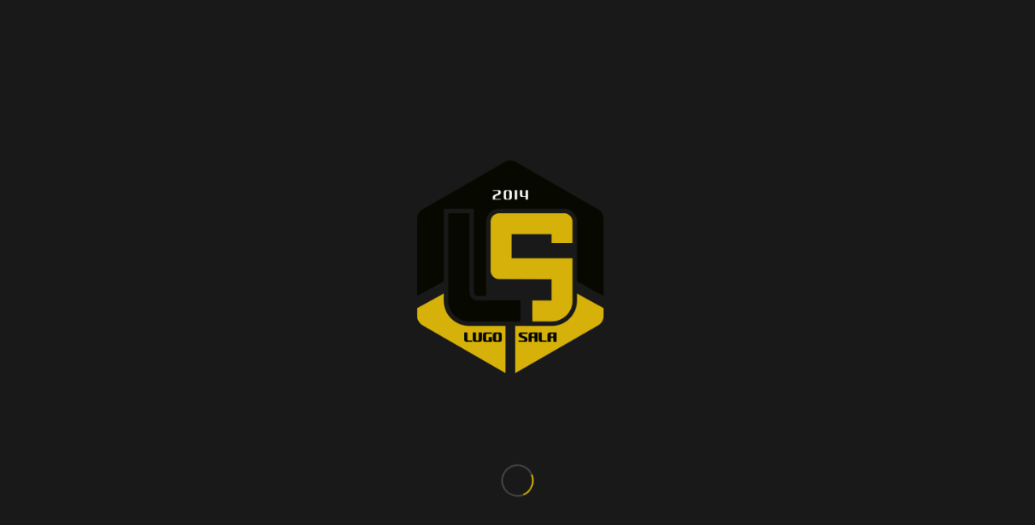

--- FILE ---
content_type: text/html; charset=UTF-8
request_url: https://lugosala.com/este-domingo-puesta-de-largo-para-todas-las-categorias-del-club/
body_size: 25881
content:
<!DOCTYPE html>
<html lang="es" class="html_stretched responsive av-preloader-active av-preloader-enabled  html_header_top html_logo_left html_main_nav_header html_menu_right html_custom html_header_sticky html_header_shrinking html_header_topbar_active html_mobile_menu_phone html_header_searchicon html_content_align_center html_header_unstick_top_disabled html_header_stretch_disabled html_av-overlay-full html_av-submenu-noclone html_entry_id_14110 av-cookies-consent-message-bar-only av-no-preview av-default-lightbox html_text_menu_active av-mobile-menu-switch-default">
<head>
<meta charset="UTF-8" />


<!-- mobile setting -->
<meta name="viewport" content="width=device-width, initial-scale=1">

<!-- Scripts/CSS and wp_head hook -->
<meta name='robots' content='index, follow, max-image-preview:large, max-snippet:-1, max-video-preview:-1' />

				<script type='text/javascript'>

				function avia_cookie_check_sessionStorage()
				{
					//	FF throws error when all cookies blocked !!
					var sessionBlocked = false;
					try
					{
						var test = sessionStorage.getItem( 'aviaCookieRefused' ) != null;
					}
					catch(e)
					{
						sessionBlocked = true;
					}

					var aviaCookieRefused = ! sessionBlocked ? sessionStorage.getItem( 'aviaCookieRefused' ) : null;

					var html = document.getElementsByTagName('html')[0];

					/**
					 * Set a class to avoid calls to sessionStorage
					 */
					if( sessionBlocked || aviaCookieRefused )
					{
						if( html.className.indexOf('av-cookies-session-refused') < 0 )
						{
							html.className += ' av-cookies-session-refused';
						}
					}

					if( sessionBlocked || aviaCookieRefused || document.cookie.match(/aviaCookieConsent/) )
					{
						if( html.className.indexOf('av-cookies-user-silent-accept') >= 0 )
						{
							 html.className = html.className.replace(/\bav-cookies-user-silent-accept\b/g, '');
						}
					}
				}

				avia_cookie_check_sessionStorage();

			</script>
			
	<!-- This site is optimized with the Yoast SEO plugin v24.8.1 - https://yoast.com/wordpress/plugins/seo/ -->
	<title>Este domingo, puesta de largo para todas las categorías del club - Lugo Sala</title>
	<link rel="canonical" href="https://lugosala.com/este-domingo-puesta-de-largo-para-todas-las-categorias-del-club/" />
	<meta property="og:locale" content="es_ES" />
	<meta property="og:type" content="article" />
	<meta property="og:title" content="Este domingo, puesta de largo para todas las categorías del club - Lugo Sala" />
	<meta property="og:description" content="Una vez que la situación de la pandemia ha mejorado, esta temporada recuperaremos uno de los eventos del club importantes a nivel interno como es la presentación oficial de la temporada, o lo que es lo mismo, la puesta de largo para todas las jugadoras y jugadores de la ADC Lugo Sala. Esta será la [&hellip;]" />
	<meta property="og:url" content="https://lugosala.com/este-domingo-puesta-de-largo-para-todas-las-categorias-del-club/" />
	<meta property="og:site_name" content="Lugo Sala" />
	<meta property="article:published_time" content="2022-10-27T10:07:39+00:00" />
	<meta property="og:image" content="https://lugosala.com/wp-content/uploads/2022/10/oct27w1-1030x773.jpg" />
	<meta property="og:image:width" content="1030" />
	<meta property="og:image:height" content="773" />
	<meta property="og:image:type" content="image/jpeg" />
	<meta name="author" content="Prensa" />
	<meta name="twitter:label1" content="Escrito por" />
	<meta name="twitter:data1" content="Prensa" />
	<meta name="twitter:label2" content="Tiempo de lectura" />
	<meta name="twitter:data2" content="2 minutos" />
	<script type="application/ld+json" class="yoast-schema-graph">{"@context":"https://schema.org","@graph":[{"@type":"WebPage","@id":"https://lugosala.com/este-domingo-puesta-de-largo-para-todas-las-categorias-del-club/","url":"https://lugosala.com/este-domingo-puesta-de-largo-para-todas-las-categorias-del-club/","name":"Este domingo, puesta de largo para todas las categorías del club - Lugo Sala","isPartOf":{"@id":"https://lugosala.com/#website"},"primaryImageOfPage":{"@id":"https://lugosala.com/este-domingo-puesta-de-largo-para-todas-las-categorias-del-club/#primaryimage"},"image":{"@id":"https://lugosala.com/este-domingo-puesta-de-largo-para-todas-las-categorias-del-club/#primaryimage"},"thumbnailUrl":"https://lugosala.com/wp-content/uploads/2022/10/oct27w1-scaled.jpg","datePublished":"2022-10-27T10:07:39+00:00","author":{"@id":"https://lugosala.com/#/schema/person/bf64749e17b8273697ed68be103a5323"},"breadcrumb":{"@id":"https://lugosala.com/este-domingo-puesta-de-largo-para-todas-las-categorias-del-club/#breadcrumb"},"inLanguage":"es","potentialAction":[{"@type":"ReadAction","target":["https://lugosala.com/este-domingo-puesta-de-largo-para-todas-las-categorias-del-club/"]}]},{"@type":"ImageObject","inLanguage":"es","@id":"https://lugosala.com/este-domingo-puesta-de-largo-para-todas-las-categorias-del-club/#primaryimage","url":"https://lugosala.com/wp-content/uploads/2022/10/oct27w1-scaled.jpg","contentUrl":"https://lugosala.com/wp-content/uploads/2022/10/oct27w1-scaled.jpg","width":2560,"height":1920},{"@type":"BreadcrumbList","@id":"https://lugosala.com/este-domingo-puesta-de-largo-para-todas-las-categorias-del-club/#breadcrumb","itemListElement":[{"@type":"ListItem","position":1,"name":"Home","item":"https://lugosala.com/portada/"},{"@type":"ListItem","position":2,"name":"Este domingo, puesta de largo para todas las categorías del club"}]},{"@type":"WebSite","@id":"https://lugosala.com/#website","url":"https://lugosala.com/","name":"Lugo Sala","description":"","potentialAction":[{"@type":"SearchAction","target":{"@type":"EntryPoint","urlTemplate":"https://lugosala.com/?s={search_term_string}"},"query-input":{"@type":"PropertyValueSpecification","valueRequired":true,"valueName":"search_term_string"}}],"inLanguage":"es"},{"@type":"Person","@id":"https://lugosala.com/#/schema/person/bf64749e17b8273697ed68be103a5323","name":"Prensa","image":{"@type":"ImageObject","inLanguage":"es","@id":"https://lugosala.com/#/schema/person/image/","url":"https://secure.gravatar.com/avatar/44388f36bd3ab987f7d95c4b1e21e86ff0ed534de06ebfce0ecbb786c70388bb?s=96&d=mm&r=g","contentUrl":"https://secure.gravatar.com/avatar/44388f36bd3ab987f7d95c4b1e21e86ff0ed534de06ebfce0ecbb786c70388bb?s=96&d=mm&r=g","caption":"Prensa"},"url":"https://lugosala.com/author/prensa/"}]}</script>
	<!-- / Yoast SEO plugin. -->


<link rel="alternate" type="application/rss+xml" title="Lugo Sala &raquo; Feed" href="https://lugosala.com/feed/" />
<link rel="alternate" type="application/rss+xml" title="Lugo Sala &raquo; Feed de los comentarios" href="https://lugosala.com/comments/feed/" />
<link rel="alternate" title="oEmbed (JSON)" type="application/json+oembed" href="https://lugosala.com/wp-json/oembed/1.0/embed?url=https%3A%2F%2Flugosala.com%2Feste-domingo-puesta-de-largo-para-todas-las-categorias-del-club%2F" />
<link rel="alternate" title="oEmbed (XML)" type="text/xml+oembed" href="https://lugosala.com/wp-json/oembed/1.0/embed?url=https%3A%2F%2Flugosala.com%2Feste-domingo-puesta-de-largo-para-todas-las-categorias-del-club%2F&#038;format=xml" />

<!-- google webfont font replacement -->

			<script type='text/javascript'>

				(function() {

					/*	check if webfonts are disabled by user setting via cookie - or user must opt in.	*/
					var html = document.getElementsByTagName('html')[0];
					var cookie_check = html.className.indexOf('av-cookies-needs-opt-in') >= 0 || html.className.indexOf('av-cookies-can-opt-out') >= 0;
					var allow_continue = true;
					var silent_accept_cookie = html.className.indexOf('av-cookies-user-silent-accept') >= 0;

					if( cookie_check && ! silent_accept_cookie )
					{
						if( ! document.cookie.match(/aviaCookieConsent/) || html.className.indexOf('av-cookies-session-refused') >= 0 )
						{
							allow_continue = false;
						}
						else
						{
							if( ! document.cookie.match(/aviaPrivacyRefuseCookiesHideBar/) )
							{
								allow_continue = false;
							}
							else if( ! document.cookie.match(/aviaPrivacyEssentialCookiesEnabled/) )
							{
								allow_continue = false;
							}
							else if( document.cookie.match(/aviaPrivacyGoogleWebfontsDisabled/) )
							{
								allow_continue = false;
							}
						}
					}

					if( allow_continue )
					{
						var f = document.createElement('link');

						f.type 	= 'text/css';
						f.rel 	= 'stylesheet';
						f.href 	= 'https://fonts.googleapis.com/css?family=Metrophobic&display=auto';
						f.id 	= 'avia-google-webfont';

						document.getElementsByTagName('head')[0].appendChild(f);
					}
				})();

			</script>
			<style id='wp-img-auto-sizes-contain-inline-css' type='text/css'>
img:is([sizes=auto i],[sizes^="auto," i]){contain-intrinsic-size:3000px 1500px}
/*# sourceURL=wp-img-auto-sizes-contain-inline-css */
</style>
<style id='wp-emoji-styles-inline-css' type='text/css'>

	img.wp-smiley, img.emoji {
		display: inline !important;
		border: none !important;
		box-shadow: none !important;
		height: 1em !important;
		width: 1em !important;
		margin: 0 0.07em !important;
		vertical-align: -0.1em !important;
		background: none !important;
		padding: 0 !important;
	}
/*# sourceURL=wp-emoji-styles-inline-css */
</style>
<style id='wp-block-library-inline-css' type='text/css'>
:root{--wp-block-synced-color:#7a00df;--wp-block-synced-color--rgb:122,0,223;--wp-bound-block-color:var(--wp-block-synced-color);--wp-editor-canvas-background:#ddd;--wp-admin-theme-color:#007cba;--wp-admin-theme-color--rgb:0,124,186;--wp-admin-theme-color-darker-10:#006ba1;--wp-admin-theme-color-darker-10--rgb:0,107,160.5;--wp-admin-theme-color-darker-20:#005a87;--wp-admin-theme-color-darker-20--rgb:0,90,135;--wp-admin-border-width-focus:2px}@media (min-resolution:192dpi){:root{--wp-admin-border-width-focus:1.5px}}.wp-element-button{cursor:pointer}:root .has-very-light-gray-background-color{background-color:#eee}:root .has-very-dark-gray-background-color{background-color:#313131}:root .has-very-light-gray-color{color:#eee}:root .has-very-dark-gray-color{color:#313131}:root .has-vivid-green-cyan-to-vivid-cyan-blue-gradient-background{background:linear-gradient(135deg,#00d084,#0693e3)}:root .has-purple-crush-gradient-background{background:linear-gradient(135deg,#34e2e4,#4721fb 50%,#ab1dfe)}:root .has-hazy-dawn-gradient-background{background:linear-gradient(135deg,#faaca8,#dad0ec)}:root .has-subdued-olive-gradient-background{background:linear-gradient(135deg,#fafae1,#67a671)}:root .has-atomic-cream-gradient-background{background:linear-gradient(135deg,#fdd79a,#004a59)}:root .has-nightshade-gradient-background{background:linear-gradient(135deg,#330968,#31cdcf)}:root .has-midnight-gradient-background{background:linear-gradient(135deg,#020381,#2874fc)}:root{--wp--preset--font-size--normal:16px;--wp--preset--font-size--huge:42px}.has-regular-font-size{font-size:1em}.has-larger-font-size{font-size:2.625em}.has-normal-font-size{font-size:var(--wp--preset--font-size--normal)}.has-huge-font-size{font-size:var(--wp--preset--font-size--huge)}.has-text-align-center{text-align:center}.has-text-align-left{text-align:left}.has-text-align-right{text-align:right}.has-fit-text{white-space:nowrap!important}#end-resizable-editor-section{display:none}.aligncenter{clear:both}.items-justified-left{justify-content:flex-start}.items-justified-center{justify-content:center}.items-justified-right{justify-content:flex-end}.items-justified-space-between{justify-content:space-between}.screen-reader-text{border:0;clip-path:inset(50%);height:1px;margin:-1px;overflow:hidden;padding:0;position:absolute;width:1px;word-wrap:normal!important}.screen-reader-text:focus{background-color:#ddd;clip-path:none;color:#444;display:block;font-size:1em;height:auto;left:5px;line-height:normal;padding:15px 23px 14px;text-decoration:none;top:5px;width:auto;z-index:100000}html :where(.has-border-color){border-style:solid}html :where([style*=border-top-color]){border-top-style:solid}html :where([style*=border-right-color]){border-right-style:solid}html :where([style*=border-bottom-color]){border-bottom-style:solid}html :where([style*=border-left-color]){border-left-style:solid}html :where([style*=border-width]){border-style:solid}html :where([style*=border-top-width]){border-top-style:solid}html :where([style*=border-right-width]){border-right-style:solid}html :where([style*=border-bottom-width]){border-bottom-style:solid}html :where([style*=border-left-width]){border-left-style:solid}html :where(img[class*=wp-image-]){height:auto;max-width:100%}:where(figure){margin:0 0 1em}html :where(.is-position-sticky){--wp-admin--admin-bar--position-offset:var(--wp-admin--admin-bar--height,0px)}@media screen and (max-width:600px){html :where(.is-position-sticky){--wp-admin--admin-bar--position-offset:0px}}

/*# sourceURL=wp-block-library-inline-css */
</style><style id='global-styles-inline-css' type='text/css'>
:root{--wp--preset--aspect-ratio--square: 1;--wp--preset--aspect-ratio--4-3: 4/3;--wp--preset--aspect-ratio--3-4: 3/4;--wp--preset--aspect-ratio--3-2: 3/2;--wp--preset--aspect-ratio--2-3: 2/3;--wp--preset--aspect-ratio--16-9: 16/9;--wp--preset--aspect-ratio--9-16: 9/16;--wp--preset--color--black: #000000;--wp--preset--color--cyan-bluish-gray: #abb8c3;--wp--preset--color--white: #ffffff;--wp--preset--color--pale-pink: #f78da7;--wp--preset--color--vivid-red: #cf2e2e;--wp--preset--color--luminous-vivid-orange: #ff6900;--wp--preset--color--luminous-vivid-amber: #fcb900;--wp--preset--color--light-green-cyan: #7bdcb5;--wp--preset--color--vivid-green-cyan: #00d084;--wp--preset--color--pale-cyan-blue: #8ed1fc;--wp--preset--color--vivid-cyan-blue: #0693e3;--wp--preset--color--vivid-purple: #9b51e0;--wp--preset--color--metallic-red: #b02b2c;--wp--preset--color--maximum-yellow-red: #edae44;--wp--preset--color--yellow-sun: #eeee22;--wp--preset--color--palm-leaf: #83a846;--wp--preset--color--aero: #7bb0e7;--wp--preset--color--old-lavender: #745f7e;--wp--preset--color--steel-teal: #5f8789;--wp--preset--color--raspberry-pink: #d65799;--wp--preset--color--medium-turquoise: #4ecac2;--wp--preset--gradient--vivid-cyan-blue-to-vivid-purple: linear-gradient(135deg,rgb(6,147,227) 0%,rgb(155,81,224) 100%);--wp--preset--gradient--light-green-cyan-to-vivid-green-cyan: linear-gradient(135deg,rgb(122,220,180) 0%,rgb(0,208,130) 100%);--wp--preset--gradient--luminous-vivid-amber-to-luminous-vivid-orange: linear-gradient(135deg,rgb(252,185,0) 0%,rgb(255,105,0) 100%);--wp--preset--gradient--luminous-vivid-orange-to-vivid-red: linear-gradient(135deg,rgb(255,105,0) 0%,rgb(207,46,46) 100%);--wp--preset--gradient--very-light-gray-to-cyan-bluish-gray: linear-gradient(135deg,rgb(238,238,238) 0%,rgb(169,184,195) 100%);--wp--preset--gradient--cool-to-warm-spectrum: linear-gradient(135deg,rgb(74,234,220) 0%,rgb(151,120,209) 20%,rgb(207,42,186) 40%,rgb(238,44,130) 60%,rgb(251,105,98) 80%,rgb(254,248,76) 100%);--wp--preset--gradient--blush-light-purple: linear-gradient(135deg,rgb(255,206,236) 0%,rgb(152,150,240) 100%);--wp--preset--gradient--blush-bordeaux: linear-gradient(135deg,rgb(254,205,165) 0%,rgb(254,45,45) 50%,rgb(107,0,62) 100%);--wp--preset--gradient--luminous-dusk: linear-gradient(135deg,rgb(255,203,112) 0%,rgb(199,81,192) 50%,rgb(65,88,208) 100%);--wp--preset--gradient--pale-ocean: linear-gradient(135deg,rgb(255,245,203) 0%,rgb(182,227,212) 50%,rgb(51,167,181) 100%);--wp--preset--gradient--electric-grass: linear-gradient(135deg,rgb(202,248,128) 0%,rgb(113,206,126) 100%);--wp--preset--gradient--midnight: linear-gradient(135deg,rgb(2,3,129) 0%,rgb(40,116,252) 100%);--wp--preset--font-size--small: 1rem;--wp--preset--font-size--medium: 1.125rem;--wp--preset--font-size--large: 1.75rem;--wp--preset--font-size--x-large: clamp(1.75rem, 3vw, 2.25rem);--wp--preset--spacing--20: 0.44rem;--wp--preset--spacing--30: 0.67rem;--wp--preset--spacing--40: 1rem;--wp--preset--spacing--50: 1.5rem;--wp--preset--spacing--60: 2.25rem;--wp--preset--spacing--70: 3.38rem;--wp--preset--spacing--80: 5.06rem;--wp--preset--shadow--natural: 6px 6px 9px rgba(0, 0, 0, 0.2);--wp--preset--shadow--deep: 12px 12px 50px rgba(0, 0, 0, 0.4);--wp--preset--shadow--sharp: 6px 6px 0px rgba(0, 0, 0, 0.2);--wp--preset--shadow--outlined: 6px 6px 0px -3px rgb(255, 255, 255), 6px 6px rgb(0, 0, 0);--wp--preset--shadow--crisp: 6px 6px 0px rgb(0, 0, 0);}:root { --wp--style--global--content-size: 800px;--wp--style--global--wide-size: 1130px; }:where(body) { margin: 0; }.wp-site-blocks > .alignleft { float: left; margin-right: 2em; }.wp-site-blocks > .alignright { float: right; margin-left: 2em; }.wp-site-blocks > .aligncenter { justify-content: center; margin-left: auto; margin-right: auto; }:where(.is-layout-flex){gap: 0.5em;}:where(.is-layout-grid){gap: 0.5em;}.is-layout-flow > .alignleft{float: left;margin-inline-start: 0;margin-inline-end: 2em;}.is-layout-flow > .alignright{float: right;margin-inline-start: 2em;margin-inline-end: 0;}.is-layout-flow > .aligncenter{margin-left: auto !important;margin-right: auto !important;}.is-layout-constrained > .alignleft{float: left;margin-inline-start: 0;margin-inline-end: 2em;}.is-layout-constrained > .alignright{float: right;margin-inline-start: 2em;margin-inline-end: 0;}.is-layout-constrained > .aligncenter{margin-left: auto !important;margin-right: auto !important;}.is-layout-constrained > :where(:not(.alignleft):not(.alignright):not(.alignfull)){max-width: var(--wp--style--global--content-size);margin-left: auto !important;margin-right: auto !important;}.is-layout-constrained > .alignwide{max-width: var(--wp--style--global--wide-size);}body .is-layout-flex{display: flex;}.is-layout-flex{flex-wrap: wrap;align-items: center;}.is-layout-flex > :is(*, div){margin: 0;}body .is-layout-grid{display: grid;}.is-layout-grid > :is(*, div){margin: 0;}body{padding-top: 0px;padding-right: 0px;padding-bottom: 0px;padding-left: 0px;}a:where(:not(.wp-element-button)){text-decoration: underline;}:root :where(.wp-element-button, .wp-block-button__link){background-color: #32373c;border-width: 0;color: #fff;font-family: inherit;font-size: inherit;font-style: inherit;font-weight: inherit;letter-spacing: inherit;line-height: inherit;padding-top: calc(0.667em + 2px);padding-right: calc(1.333em + 2px);padding-bottom: calc(0.667em + 2px);padding-left: calc(1.333em + 2px);text-decoration: none;text-transform: inherit;}.has-black-color{color: var(--wp--preset--color--black) !important;}.has-cyan-bluish-gray-color{color: var(--wp--preset--color--cyan-bluish-gray) !important;}.has-white-color{color: var(--wp--preset--color--white) !important;}.has-pale-pink-color{color: var(--wp--preset--color--pale-pink) !important;}.has-vivid-red-color{color: var(--wp--preset--color--vivid-red) !important;}.has-luminous-vivid-orange-color{color: var(--wp--preset--color--luminous-vivid-orange) !important;}.has-luminous-vivid-amber-color{color: var(--wp--preset--color--luminous-vivid-amber) !important;}.has-light-green-cyan-color{color: var(--wp--preset--color--light-green-cyan) !important;}.has-vivid-green-cyan-color{color: var(--wp--preset--color--vivid-green-cyan) !important;}.has-pale-cyan-blue-color{color: var(--wp--preset--color--pale-cyan-blue) !important;}.has-vivid-cyan-blue-color{color: var(--wp--preset--color--vivid-cyan-blue) !important;}.has-vivid-purple-color{color: var(--wp--preset--color--vivid-purple) !important;}.has-metallic-red-color{color: var(--wp--preset--color--metallic-red) !important;}.has-maximum-yellow-red-color{color: var(--wp--preset--color--maximum-yellow-red) !important;}.has-yellow-sun-color{color: var(--wp--preset--color--yellow-sun) !important;}.has-palm-leaf-color{color: var(--wp--preset--color--palm-leaf) !important;}.has-aero-color{color: var(--wp--preset--color--aero) !important;}.has-old-lavender-color{color: var(--wp--preset--color--old-lavender) !important;}.has-steel-teal-color{color: var(--wp--preset--color--steel-teal) !important;}.has-raspberry-pink-color{color: var(--wp--preset--color--raspberry-pink) !important;}.has-medium-turquoise-color{color: var(--wp--preset--color--medium-turquoise) !important;}.has-black-background-color{background-color: var(--wp--preset--color--black) !important;}.has-cyan-bluish-gray-background-color{background-color: var(--wp--preset--color--cyan-bluish-gray) !important;}.has-white-background-color{background-color: var(--wp--preset--color--white) !important;}.has-pale-pink-background-color{background-color: var(--wp--preset--color--pale-pink) !important;}.has-vivid-red-background-color{background-color: var(--wp--preset--color--vivid-red) !important;}.has-luminous-vivid-orange-background-color{background-color: var(--wp--preset--color--luminous-vivid-orange) !important;}.has-luminous-vivid-amber-background-color{background-color: var(--wp--preset--color--luminous-vivid-amber) !important;}.has-light-green-cyan-background-color{background-color: var(--wp--preset--color--light-green-cyan) !important;}.has-vivid-green-cyan-background-color{background-color: var(--wp--preset--color--vivid-green-cyan) !important;}.has-pale-cyan-blue-background-color{background-color: var(--wp--preset--color--pale-cyan-blue) !important;}.has-vivid-cyan-blue-background-color{background-color: var(--wp--preset--color--vivid-cyan-blue) !important;}.has-vivid-purple-background-color{background-color: var(--wp--preset--color--vivid-purple) !important;}.has-metallic-red-background-color{background-color: var(--wp--preset--color--metallic-red) !important;}.has-maximum-yellow-red-background-color{background-color: var(--wp--preset--color--maximum-yellow-red) !important;}.has-yellow-sun-background-color{background-color: var(--wp--preset--color--yellow-sun) !important;}.has-palm-leaf-background-color{background-color: var(--wp--preset--color--palm-leaf) !important;}.has-aero-background-color{background-color: var(--wp--preset--color--aero) !important;}.has-old-lavender-background-color{background-color: var(--wp--preset--color--old-lavender) !important;}.has-steel-teal-background-color{background-color: var(--wp--preset--color--steel-teal) !important;}.has-raspberry-pink-background-color{background-color: var(--wp--preset--color--raspberry-pink) !important;}.has-medium-turquoise-background-color{background-color: var(--wp--preset--color--medium-turquoise) !important;}.has-black-border-color{border-color: var(--wp--preset--color--black) !important;}.has-cyan-bluish-gray-border-color{border-color: var(--wp--preset--color--cyan-bluish-gray) !important;}.has-white-border-color{border-color: var(--wp--preset--color--white) !important;}.has-pale-pink-border-color{border-color: var(--wp--preset--color--pale-pink) !important;}.has-vivid-red-border-color{border-color: var(--wp--preset--color--vivid-red) !important;}.has-luminous-vivid-orange-border-color{border-color: var(--wp--preset--color--luminous-vivid-orange) !important;}.has-luminous-vivid-amber-border-color{border-color: var(--wp--preset--color--luminous-vivid-amber) !important;}.has-light-green-cyan-border-color{border-color: var(--wp--preset--color--light-green-cyan) !important;}.has-vivid-green-cyan-border-color{border-color: var(--wp--preset--color--vivid-green-cyan) !important;}.has-pale-cyan-blue-border-color{border-color: var(--wp--preset--color--pale-cyan-blue) !important;}.has-vivid-cyan-blue-border-color{border-color: var(--wp--preset--color--vivid-cyan-blue) !important;}.has-vivid-purple-border-color{border-color: var(--wp--preset--color--vivid-purple) !important;}.has-metallic-red-border-color{border-color: var(--wp--preset--color--metallic-red) !important;}.has-maximum-yellow-red-border-color{border-color: var(--wp--preset--color--maximum-yellow-red) !important;}.has-yellow-sun-border-color{border-color: var(--wp--preset--color--yellow-sun) !important;}.has-palm-leaf-border-color{border-color: var(--wp--preset--color--palm-leaf) !important;}.has-aero-border-color{border-color: var(--wp--preset--color--aero) !important;}.has-old-lavender-border-color{border-color: var(--wp--preset--color--old-lavender) !important;}.has-steel-teal-border-color{border-color: var(--wp--preset--color--steel-teal) !important;}.has-raspberry-pink-border-color{border-color: var(--wp--preset--color--raspberry-pink) !important;}.has-medium-turquoise-border-color{border-color: var(--wp--preset--color--medium-turquoise) !important;}.has-vivid-cyan-blue-to-vivid-purple-gradient-background{background: var(--wp--preset--gradient--vivid-cyan-blue-to-vivid-purple) !important;}.has-light-green-cyan-to-vivid-green-cyan-gradient-background{background: var(--wp--preset--gradient--light-green-cyan-to-vivid-green-cyan) !important;}.has-luminous-vivid-amber-to-luminous-vivid-orange-gradient-background{background: var(--wp--preset--gradient--luminous-vivid-amber-to-luminous-vivid-orange) !important;}.has-luminous-vivid-orange-to-vivid-red-gradient-background{background: var(--wp--preset--gradient--luminous-vivid-orange-to-vivid-red) !important;}.has-very-light-gray-to-cyan-bluish-gray-gradient-background{background: var(--wp--preset--gradient--very-light-gray-to-cyan-bluish-gray) !important;}.has-cool-to-warm-spectrum-gradient-background{background: var(--wp--preset--gradient--cool-to-warm-spectrum) !important;}.has-blush-light-purple-gradient-background{background: var(--wp--preset--gradient--blush-light-purple) !important;}.has-blush-bordeaux-gradient-background{background: var(--wp--preset--gradient--blush-bordeaux) !important;}.has-luminous-dusk-gradient-background{background: var(--wp--preset--gradient--luminous-dusk) !important;}.has-pale-ocean-gradient-background{background: var(--wp--preset--gradient--pale-ocean) !important;}.has-electric-grass-gradient-background{background: var(--wp--preset--gradient--electric-grass) !important;}.has-midnight-gradient-background{background: var(--wp--preset--gradient--midnight) !important;}.has-small-font-size{font-size: var(--wp--preset--font-size--small) !important;}.has-medium-font-size{font-size: var(--wp--preset--font-size--medium) !important;}.has-large-font-size{font-size: var(--wp--preset--font-size--large) !important;}.has-x-large-font-size{font-size: var(--wp--preset--font-size--x-large) !important;}
/*# sourceURL=global-styles-inline-css */
</style>

<link rel='stylesheet' id='theme-my-login-css' href='https://lugosala.com/wp-content/plugins/theme-my-login/assets/styles/theme-my-login.min.css?ver=7.1.14' type='text/css' media='all' />
<link rel='stylesheet' id='login-with-ajax-css' href='https://lugosala.com/wp-content/plugins/login-with-ajax/templates/widget.css?ver=4.5.1' type='text/css' media='all' />
<link rel='stylesheet' id='avia-merged-styles-css' href='https://lugosala.com/wp-content/uploads/dynamic_avia/avia-merged-styles-05d8c7a1304d3efe7e00b7dddd073d10---694a9ee52ff56.css' type='text/css' media='all' />
<script type="text/javascript" src="https://lugosala.com/wp-includes/js/jquery/jquery.min.js?ver=3.7.1" id="jquery-core-js"></script>
<script type="text/javascript" src="https://lugosala.com/wp-includes/js/jquery/jquery-migrate.min.js?ver=3.4.1" id="jquery-migrate-js"></script>
<script type="text/javascript" id="login-with-ajax-js-extra">
/* <![CDATA[ */
var LWA = {"ajaxurl":"https://lugosala.com/wp-admin/admin-ajax.php","off":""};
//# sourceURL=login-with-ajax-js-extra
/* ]]> */
</script>
<script type="text/javascript" src="https://lugosala.com/wp-content/plugins/login-with-ajax/templates/login-with-ajax.legacy.min.js?ver=4.5.1" id="login-with-ajax-js"></script>
<script type="text/javascript" src="https://lugosala.com/wp-content/plugins/login-with-ajax/ajaxify/ajaxify.min.js?ver=4.5.1" id="login-with-ajax-ajaxify-js"></script>
<script type="text/javascript" src="https://lugosala.com/wp-content/uploads/dynamic_avia/avia-head-scripts-070366f63d82c41a8edf227fc9d22909---694a9ee53e147.js" id="avia-head-scripts-js"></script>
<link rel="https://api.w.org/" href="https://lugosala.com/wp-json/" /><link rel="alternate" title="JSON" type="application/json" href="https://lugosala.com/wp-json/wp/v2/posts/14110" /><link rel="EditURI" type="application/rsd+xml" title="RSD" href="https://lugosala.com/xmlrpc.php?rsd" />

<link rel='shortlink' href='https://lugosala.com/?p=14110' />
<script id="wpcp_disable_selection" type="text/javascript">
var image_save_msg='You are not allowed to save images!';
	var no_menu_msg='Context Menu disabled!';
	var smessage = "Contenido Protegido.";

function disableEnterKey(e)
{
	var elemtype = e.target.tagName;
	
	elemtype = elemtype.toUpperCase();
	
	if (elemtype == "TEXT" || elemtype == "TEXTAREA" || elemtype == "INPUT" || elemtype == "PASSWORD" || elemtype == "SELECT" || elemtype == "OPTION" || elemtype == "EMBED")
	{
		elemtype = 'TEXT';
	}
	
	if (e.ctrlKey){
     var key;
     if(window.event)
          key = window.event.keyCode;     //IE
     else
          key = e.which;     //firefox (97)
    //if (key != 17) alert(key);
     if (elemtype!= 'TEXT' && (key == 97 || key == 65 || key == 67 || key == 99 || key == 88 || key == 120 || key == 26 || key == 85  || key == 86 || key == 83 || key == 43 || key == 73))
     {
		if(wccp_free_iscontenteditable(e)) return true;
		show_wpcp_message('You are not allowed to copy content or view source');
		return false;
     }else
     	return true;
     }
}


/*For contenteditable tags*/
function wccp_free_iscontenteditable(e)
{
	var e = e || window.event; // also there is no e.target property in IE. instead IE uses window.event.srcElement
  	
	var target = e.target || e.srcElement;

	var elemtype = e.target.nodeName;
	
	elemtype = elemtype.toUpperCase();
	
	var iscontenteditable = "false";
		
	if(typeof target.getAttribute!="undefined" ) iscontenteditable = target.getAttribute("contenteditable"); // Return true or false as string
	
	var iscontenteditable2 = false;
	
	if(typeof target.isContentEditable!="undefined" ) iscontenteditable2 = target.isContentEditable; // Return true or false as boolean

	if(target.parentElement.isContentEditable) iscontenteditable2 = true;
	
	if (iscontenteditable == "true" || iscontenteditable2 == true)
	{
		if(typeof target.style!="undefined" ) target.style.cursor = "text";
		
		return true;
	}
}

////////////////////////////////////
function disable_copy(e)
{	
	var e = e || window.event; // also there is no e.target property in IE. instead IE uses window.event.srcElement
	
	var elemtype = e.target.tagName;
	
	elemtype = elemtype.toUpperCase();
	
	if (elemtype == "TEXT" || elemtype == "TEXTAREA" || elemtype == "INPUT" || elemtype == "PASSWORD" || elemtype == "SELECT" || elemtype == "OPTION" || elemtype == "EMBED")
	{
		elemtype = 'TEXT';
	}
	
	if(wccp_free_iscontenteditable(e)) return true;
	
	var isSafari = /Safari/.test(navigator.userAgent) && /Apple Computer/.test(navigator.vendor);
	
	var checker_IMG = '';
	if (elemtype == "IMG" && checker_IMG == 'checked' && e.detail >= 2) {show_wpcp_message(alertMsg_IMG);return false;}
	if (elemtype != "TEXT")
	{
		if (smessage !== "" && e.detail == 2)
			show_wpcp_message(smessage);
		
		if (isSafari)
			return true;
		else
			return false;
	}	
}

//////////////////////////////////////////
function disable_copy_ie()
{
	var e = e || window.event;
	var elemtype = window.event.srcElement.nodeName;
	elemtype = elemtype.toUpperCase();
	if(wccp_free_iscontenteditable(e)) return true;
	if (elemtype == "IMG") {show_wpcp_message(alertMsg_IMG);return false;}
	if (elemtype != "TEXT" && elemtype != "TEXTAREA" && elemtype != "INPUT" && elemtype != "PASSWORD" && elemtype != "SELECT" && elemtype != "OPTION" && elemtype != "EMBED")
	{
		return false;
	}
}	
function reEnable()
{
	return true;
}
document.onkeydown = disableEnterKey;
document.onselectstart = disable_copy_ie;
if(navigator.userAgent.indexOf('MSIE')==-1)
{
	document.onmousedown = disable_copy;
	document.onclick = reEnable;
}
function disableSelection(target)
{
    //For IE This code will work
    if (typeof target.onselectstart!="undefined")
    target.onselectstart = disable_copy_ie;
    
    //For Firefox This code will work
    else if (typeof target.style.MozUserSelect!="undefined")
    {target.style.MozUserSelect="none";}
    
    //All other  (ie: Opera) This code will work
    else
    target.onmousedown=function(){return false}
    target.style.cursor = "default";
}
//Calling the JS function directly just after body load
window.onload = function(){disableSelection(document.body);};

//////////////////special for safari Start////////////////
var onlongtouch;
var timer;
var touchduration = 1000; //length of time we want the user to touch before we do something

var elemtype = "";
function touchstart(e) {
	var e = e || window.event;
  // also there is no e.target property in IE.
  // instead IE uses window.event.srcElement
  	var target = e.target || e.srcElement;
	
	elemtype = window.event.srcElement.nodeName;
	
	elemtype = elemtype.toUpperCase();
	
	if(!wccp_pro_is_passive()) e.preventDefault();
	if (!timer) {
		timer = setTimeout(onlongtouch, touchduration);
	}
}

function touchend() {
    //stops short touches from firing the event
    if (timer) {
        clearTimeout(timer);
        timer = null;
    }
	onlongtouch();
}

onlongtouch = function(e) { //this will clear the current selection if anything selected
	
	if (elemtype != "TEXT" && elemtype != "TEXTAREA" && elemtype != "INPUT" && elemtype != "PASSWORD" && elemtype != "SELECT" && elemtype != "EMBED" && elemtype != "OPTION")	
	{
		if (window.getSelection) {
			if (window.getSelection().empty) {  // Chrome
			window.getSelection().empty();
			} else if (window.getSelection().removeAllRanges) {  // Firefox
			window.getSelection().removeAllRanges();
			}
		} else if (document.selection) {  // IE?
			document.selection.empty();
		}
		return false;
	}
};

document.addEventListener("DOMContentLoaded", function(event) { 
    window.addEventListener("touchstart", touchstart, false);
    window.addEventListener("touchend", touchend, false);
});

function wccp_pro_is_passive() {

  var cold = false,
  hike = function() {};

  try {
	  const object1 = {};
  var aid = Object.defineProperty(object1, 'passive', {
  get() {cold = true}
  });
  window.addEventListener('test', hike, aid);
  window.removeEventListener('test', hike, aid);
  } catch (e) {}

  return cold;
}
/*special for safari End*/
</script>
<script id="wpcp_disable_Right_Click" type="text/javascript">
document.ondragstart = function() { return false;}
	function nocontext(e) {
	   return false;
	}
	document.oncontextmenu = nocontext;
</script>
<style>
.unselectable
{
-moz-user-select:none;
-webkit-user-select:none;
cursor: default;
}
html
{
-webkit-touch-callout: none;
-webkit-user-select: none;
-khtml-user-select: none;
-moz-user-select: none;
-ms-user-select: none;
user-select: none;
-webkit-tap-highlight-color: rgba(0,0,0,0);
}
</style>
<script id="wpcp_css_disable_selection" type="text/javascript">
var e = document.getElementsByTagName('body')[0];
if(e)
{
	e.setAttribute('unselectable',"on");
}
</script>

<link rel="icon" href="https://lugosala.com/wp-content/uploads/2025/11/Sin-titulo-1-1.png" type="image/png">
<!--[if lt IE 9]><script src="https://lugosala.com/wp-content/themes/enfold/js/html5shiv.js"></script><![endif]--><link rel="profile" href="https://gmpg.org/xfn/11" />
<link rel="alternate" type="application/rss+xml" title="Lugo Sala RSS2 Feed" href="https://lugosala.com/feed/" />
<link rel="pingback" href="https://lugosala.com/xmlrpc.php" />

<style type='text/css' media='screen'>
 #top #header_main > .container, #top #header_main > .container .main_menu  .av-main-nav > li > a, #top #header_main #menu-item-shop .cart_dropdown_link{ height:180px; line-height: 180px; }
 .html_top_nav_header .av-logo-container{ height:180px;  }
 .html_header_top.html_header_sticky #top #wrap_all #main{ padding-top:210px; } 
</style>

<!-- To speed up the rendering and to display the site as fast as possible to the user we include some styles and scripts for above the fold content inline -->
<script type="text/javascript">'use strict';var avia_is_mobile=!1;if(/Android|webOS|iPhone|iPad|iPod|BlackBerry|IEMobile|Opera Mini/i.test(navigator.userAgent)&&'ontouchstart' in document.documentElement){avia_is_mobile=!0;document.documentElement.className+=' avia_mobile '}
else{document.documentElement.className+=' avia_desktop '};document.documentElement.className+=' js_active ';(function(){var e=['-webkit-','-moz-','-ms-',''],n='',o=!1,a=!1;for(var t in e){if(e[t]+'transform' in document.documentElement.style){o=!0;n=e[t]+'transform'};if(e[t]+'perspective' in document.documentElement.style){a=!0}};if(o){document.documentElement.className+=' avia_transform '};if(a){document.documentElement.className+=' avia_transform3d '};if(typeof document.getElementsByClassName=='function'&&typeof document.documentElement.getBoundingClientRect=='function'&&avia_is_mobile==!1){if(n&&window.innerHeight>0){setTimeout(function(){var e=0,o={},a=0,t=document.getElementsByClassName('av-parallax'),i=window.pageYOffset||document.documentElement.scrollTop;for(e=0;e<t.length;e++){t[e].style.top='0px';o=t[e].getBoundingClientRect();a=Math.ceil((window.innerHeight+i-o.top)*0.3);t[e].style[n]='translate(0px, '+a+'px)';t[e].style.top='auto';t[e].className+=' enabled-parallax '}},50)}}})();</script><link rel="icon" href="https://lugosala.com/wp-content/uploads/2025/11/cropped-Sin-titulo-1-32x32.png" sizes="32x32" />
<link rel="icon" href="https://lugosala.com/wp-content/uploads/2025/11/cropped-Sin-titulo-1-192x192.png" sizes="192x192" />
<link rel="apple-touch-icon" href="https://lugosala.com/wp-content/uploads/2025/11/cropped-Sin-titulo-1-180x180.png" />
<meta name="msapplication-TileImage" content="https://lugosala.com/wp-content/uploads/2025/11/cropped-Sin-titulo-1-270x270.png" />
<style type="text/css">
		@font-face {font-family: 'entypo-fontello-enfold'; font-weight: normal; font-style: normal; font-display: auto;
		src: url('https://lugosala.com/wp-content/themes/enfold/config-templatebuilder/avia-template-builder/assets/fonts/entypo-fontello-enfold/entypo-fontello-enfold.woff2') format('woff2'),
		url('https://lugosala.com/wp-content/themes/enfold/config-templatebuilder/avia-template-builder/assets/fonts/entypo-fontello-enfold/entypo-fontello-enfold.woff') format('woff'),
		url('https://lugosala.com/wp-content/themes/enfold/config-templatebuilder/avia-template-builder/assets/fonts/entypo-fontello-enfold/entypo-fontello-enfold.ttf') format('truetype'),
		url('https://lugosala.com/wp-content/themes/enfold/config-templatebuilder/avia-template-builder/assets/fonts/entypo-fontello-enfold/entypo-fontello-enfold.svg#entypo-fontello-enfold') format('svg'),
		url('https://lugosala.com/wp-content/themes/enfold/config-templatebuilder/avia-template-builder/assets/fonts/entypo-fontello-enfold/entypo-fontello-enfold.eot'),
		url('https://lugosala.com/wp-content/themes/enfold/config-templatebuilder/avia-template-builder/assets/fonts/entypo-fontello-enfold/entypo-fontello-enfold.eot?#iefix') format('embedded-opentype');
		}

		#top .avia-font-entypo-fontello-enfold, body .avia-font-entypo-fontello-enfold, html body [data-av_iconfont='entypo-fontello-enfold']:before{ font-family: 'entypo-fontello-enfold'; }
		
		@font-face {font-family: 'entypo-fontello'; font-weight: normal; font-style: normal; font-display: auto;
		src: url('https://lugosala.com/wp-content/themes/enfold/config-templatebuilder/avia-template-builder/assets/fonts/entypo-fontello/entypo-fontello.woff2') format('woff2'),
		url('https://lugosala.com/wp-content/themes/enfold/config-templatebuilder/avia-template-builder/assets/fonts/entypo-fontello/entypo-fontello.woff') format('woff'),
		url('https://lugosala.com/wp-content/themes/enfold/config-templatebuilder/avia-template-builder/assets/fonts/entypo-fontello/entypo-fontello.ttf') format('truetype'),
		url('https://lugosala.com/wp-content/themes/enfold/config-templatebuilder/avia-template-builder/assets/fonts/entypo-fontello/entypo-fontello.svg#entypo-fontello') format('svg'),
		url('https://lugosala.com/wp-content/themes/enfold/config-templatebuilder/avia-template-builder/assets/fonts/entypo-fontello/entypo-fontello.eot'),
		url('https://lugosala.com/wp-content/themes/enfold/config-templatebuilder/avia-template-builder/assets/fonts/entypo-fontello/entypo-fontello.eot?#iefix') format('embedded-opentype');
		}

		#top .avia-font-entypo-fontello, body .avia-font-entypo-fontello, html body [data-av_iconfont='entypo-fontello']:before{ font-family: 'entypo-fontello'; }
		</style>

<!--
Debugging Info for Theme support: 

Theme: Enfold
Version: 7.1
Installed: enfold
AviaFramework Version: 5.6
AviaBuilder Version: 6.0
aviaElementManager Version: 1.0.1
ML:512-PU:43-PLA:16
WP:6.9
Compress: CSS:all theme files - JS:all theme files
Updates: disabled
PLAu:12
-->
</head>

<body data-rsssl=1 id="top" class="wp-singular post-template-default single single-post postid-14110 single-format-standard wp-theme-enfold stretched no_sidebar_border rtl_columns av-curtain-numeric metrophobic arial-websave arial  unselectable post-type-post category-categorias-base category-femenino category-filial category-noticias category-primer-equipo category-social avia-responsive-images-support av-recaptcha-enabled av-google-badge-hide" itemscope="itemscope" itemtype="https://schema.org/WebPage" >

	<div class='av-siteloader-wrap av-transition-enabled av-transition-with-logo'><div class="av-siteloader-inner"><div class="av-siteloader-cell"><img class='av-preloading-logo' src='https://lugosala.com/wp-content/uploads/2025/11/Sin-titulo-1-2.png' alt='Cargando' title='Cargando' /><div class="av-siteloader"><div class="av-siteloader-extra"></div></div></div></div></div>
	<div id='wrap_all'>

	
<header id='header' class='all_colors header_color dark_bg_color  av_header_top av_logo_left av_main_nav_header av_menu_right av_custom av_header_sticky av_header_shrinking av_header_stretch_disabled av_mobile_menu_phone av_header_searchicon av_header_unstick_top_disabled av_seperator_small_border av_bottom_nav_disabled ' aria-label="Header" data-av_shrink_factor='50' role="banner" itemscope="itemscope" itemtype="https://schema.org/WPHeader" >

		<div id='header_meta' class='container_wrap container_wrap_meta  av_icon_active_right av_extra_header_active av_secondary_right av_phone_active_left av_entry_id_14110'>

			      <div class='container'>
			      <ul class='noLightbox social_bookmarks icon_count_4'><li class='social_bookmarks_facebook av-social-link-facebook social_icon_1 avia_social_iconfont'><a  target="_blank" aria-label="Link to Facebook" href='https://www.facebook.com/lugosala' data-av_icon='' data-av_iconfont='entypo-fontello' title="Link to Facebook" desc="Link to Facebook" title='Link to Facebook'><span class='avia_hidden_link_text'>Link to Facebook</span></a></li><li class='social_bookmarks_twitter av-social-link-twitter social_icon_2 avia_social_iconfont'><a  target="_blank" aria-label="Link to X" href='https://x.com/ADCLugoSala' data-av_icon='' data-av_iconfont='entypo-fontello' title="Link to X" desc="Link to X" title='Link to X'><span class='avia_hidden_link_text'>Link to X</span></a></li><li class='social_bookmarks_instagram av-social-link-instagram social_icon_3 avia_social_iconfont'><a  target="_blank" aria-label="Link to Instagram" href='https://www.instagram.com/adclugosala/' data-av_icon='' data-av_iconfont='entypo-fontello' title="Link to Instagram" desc="Link to Instagram" title='Link to Instagram'><span class='avia_hidden_link_text'>Link to Instagram</span></a></li><li class='social_bookmarks_youtube av-social-link-youtube social_icon_4 avia_social_iconfont'><a  target="_blank" aria-label="Link to Youtube" href='https://www.youtube.com/channel/UCSyhC7BtzeDcWXnPt-jfDrg/videos' data-av_icon='' data-av_iconfont='entypo-fontello' title="Link to Youtube" desc="Link to Youtube" title='Link to Youtube'><span class='avia_hidden_link_text'>Link to Youtube</span></a></li></ul><nav class='sub_menu'  role="navigation" itemscope="itemscope" itemtype="https://schema.org/SiteNavigationElement" ><ul role="menu" class="menu" id="avia2-menu"><li role="menuitem" id="menu-item-8502" class="menu-item menu-item-type-custom menu-item-object-custom menu-item-8502"><a href="mailto:info@lugosala.com">info@lugosala.com</a></li>
<li role="menuitem" id="menu-item-8503" class="menu-item menu-item-type-custom menu-item-object-custom menu-item-8503"><a href="tel:+34616037489">+34 616 037 489</a></li>
<li role="menuitem" id="menu-item-9201" class="menu-item menu-item-type-custom menu-item-object-custom menu-item-9201"><a><img src="https://lugosala.com/wp-content/uploads/2019/11/google-1.png"></a></li>
<li role="menuitem" id="menu-item-8976" class="menu-item menu-item-type-tml_action menu-item-object-login menu-item-8976"><a href="https://lugosala.com/acceder/"><span class="padres">Zona Privada</span></a></li>
</ul></nav><div class='phone-info with_nav'><div><span class="frase">Escuela de Fútbol Sala - "Xuntos máis fortes"</span></div></div>			      </div>
		</div>

		<div  id='header_main' class='container_wrap container_wrap_logo'>

        <div class='container av-logo-container'><div class='inner-container'><span class='logo avia-standard-logo'><a href='https://lugosala.com/' class='' aria-label='Sin título-1' title='Sin título-1'><img src="https://lugosala.com/wp-content/uploads/2025/11/Sin-titulo-1-1.png" srcset="https://lugosala.com/wp-content/uploads/2025/11/Sin-titulo-1-1.png 512w, https://lugosala.com/wp-content/uploads/2025/11/Sin-titulo-1-1-300x300.png 300w, https://lugosala.com/wp-content/uploads/2025/11/Sin-titulo-1-1-80x80.png 80w, https://lugosala.com/wp-content/uploads/2025/11/Sin-titulo-1-1-36x36.png 36w, https://lugosala.com/wp-content/uploads/2025/11/Sin-titulo-1-1-180x180.png 180w" sizes="(max-width: 512px) 100vw, 512px" height="100" width="300" alt='Lugo Sala' title='Sin título-1' /></a></span><nav class='main_menu' data-selectname='Selecciona una página'  role="navigation" itemscope="itemscope" itemtype="https://schema.org/SiteNavigationElement" ><div class="avia-menu av-main-nav-wrap"><ul role="menu" class="menu av-main-nav" id="avia-menu"><li role="menuitem" id="menu-item-8719" class="menu-item menu-item-type-post_type menu-item-object-page menu-item-has-children menu-item-top-level menu-item-top-level-1"><a href="https://lugosala.com/el-club/" itemprop="url" tabindex="0"><span class="avia-bullet"></span><span class="avia-menu-text">El Club</span><span class="avia-menu-fx"><span class="avia-arrow-wrap"><span class="avia-arrow"></span></span></span></a>


<ul class="sub-menu">
	<li role="menuitem" id="menu-item-8721" class="menu-item menu-item-type-custom menu-item-object-custom"><a href="https://lugosala.com/el-club/#filosofia" itemprop="url" tabindex="0"><span class="avia-bullet"></span><span class="avia-menu-text">Filosofía</span></a></li>
	<li role="menuitem" id="menu-item-8720" class="menu-item menu-item-type-custom menu-item-object-custom"><a href="https://lugosala.com/el-club/#junta-directiva" itemprop="url" tabindex="0"><span class="avia-bullet"></span><span class="avia-menu-text">Junta Directiva</span></a></li>
	<li role="menuitem" id="menu-item-10881" class="menu-item menu-item-type-post_type menu-item-object-page"><a href="https://lugosala.com/lugofutsal/" itemprop="url" tabindex="0"><span class="avia-bullet"></span><span class="avia-menu-text">Club Afiliado</span></a></li>
</ul>
</li>
<li role="menuitem" id="menu-item-12284" class="menu-item menu-item-type-custom menu-item-object-custom menu-item-has-children menu-item-top-level menu-item-top-level-2"><a href="#" itemprop="url" tabindex="0"><span class="avia-bullet"></span><span class="avia-menu-text">Primer Equipo</span><span class="avia-menu-fx"><span class="avia-arrow-wrap"><span class="avia-arrow"></span></span></span></a>


<ul class="sub-menu">
	<li role="menuitem" id="menu-item-15775" class="menu-item menu-item-type-post_type menu-item-object-page"><a href="https://lugosala.com/primerequipomasculino/" itemprop="url" tabindex="0"><span class="avia-bullet"></span><span class="avia-menu-text">Plantilla primer Equipo</span></a></li>
	<li role="menuitem" id="menu-item-15782" class="menu-item menu-item-type-post_type menu-item-object-page"><a href="https://lugosala.com/cuerpotecnico/" itemprop="url" tabindex="0"><span class="avia-bullet"></span><span class="avia-menu-text">Cuerpo Técnico</span></a></li>
</ul>
</li>
<li role="menuitem" id="menu-item-12150" class="menu-item menu-item-type-custom menu-item-object-custom menu-item-has-children menu-item-top-level menu-item-top-level-3"><a href="#" itemprop="url" tabindex="0"><span class="avia-bullet"></span><span class="avia-menu-text">Base</span><span class="avia-menu-fx"><span class="avia-arrow-wrap"><span class="avia-arrow"></span></span></span></a>


<ul class="sub-menu">
	<li role="menuitem" id="menu-item-15984" class="menu-item menu-item-type-post_type menu-item-object-page"><a href="https://lugosala.com/equipos/" itemprop="url" tabindex="0"><span class="avia-bullet"></span><span class="avia-menu-text">Cat. Inferiores</span></a></li>
</ul>
</li>
<li role="menuitem" id="menu-item-8919" class="menu-item menu-item-type-post_type menu-item-object-page menu-item-top-level menu-item-top-level-4"><a href="https://lugosala.com/noticias/" itemprop="url" tabindex="0"><span class="avia-bullet"></span><span class="avia-menu-text">Noticias</span><span class="avia-menu-fx"><span class="avia-arrow-wrap"><span class="avia-arrow"></span></span></span></a></li>
<li role="menuitem" id="menu-item-898" class="menu-item menu-item-type-post_type menu-item-object-page menu-item-has-children menu-item-top-level menu-item-top-level-5"><a href="https://lugosala.com/galerias/" itemprop="url" tabindex="0"><span class="avia-bullet"></span><span class="avia-menu-text">Galerías</span><span class="avia-menu-fx"><span class="avia-arrow-wrap"><span class="avia-arrow"></span></span></span></a>


<ul class="sub-menu">
	<li role="menuitem" id="menu-item-19196" class="menu-item menu-item-type-post_type menu-item-object-page"><a href="https://lugosala.com/galerias/presentacion-escola-24-25-24-11-2024/" itemprop="url" tabindex="0"><span class="avia-bullet"></span><span class="avia-menu-text">PRESENTACIÓN ESCOLA 25-26 (09/11/2025)</span></a></li>
	<li role="menuitem" id="menu-item-16089" class="menu-item menu-item-type-post_type menu-item-object-page"><a href="https://lugosala.com/galerias/torneofa/" itemprop="url" tabindex="0"><span class="avia-bullet"></span><span class="avia-menu-text">VIII TORNEO DE NADAL – FASE AUTONÓMICA</span></a></li>
	<li role="menuitem" id="menu-item-16092" class="menu-item menu-item-type-post_type menu-item-object-page"><a href="https://lugosala.com/galerias/torneofn/" itemprop="url" tabindex="0"><span class="avia-bullet"></span><span class="avia-menu-text">VIII TORNEO DE NADAL – FASE NACIONAL</span></a></li>
</ul>
</li>
<li role="menuitem" id="menu-item-12085" class="menu-item menu-item-type-post_type menu-item-object-page menu-item-mega-parent  menu-item-top-level menu-item-top-level-6"><a href="https://lugosala.com/abonados/" itemprop="url" tabindex="0"><span class="avia-bullet"></span><span class="avia-menu-text">Abonados</span><span class="avia-menu-fx"><span class="avia-arrow-wrap"><span class="avia-arrow"></span></span></span></a></li>
<li role="menuitem" id="menu-item-236" class="menu-item menu-item-type-post_type menu-item-object-page menu-item-top-level menu-item-top-level-7"><a href="https://lugosala.com/contacto/" itemprop="url" tabindex="0"><span class="avia-bullet"></span><span class="avia-menu-text">Contacto</span><span class="avia-menu-fx"><span class="avia-arrow-wrap"><span class="avia-arrow"></span></span></span></a></li>
<li id="menu-item-search" class="noMobile menu-item menu-item-search-dropdown menu-item-avia-special" role="menuitem"><a class="avia-svg-icon avia-font-svg_entypo-fontello" aria-label="Buscar" href="?s=" rel="nofollow" title="Click to open the search input field" data-avia-search-tooltip="
&lt;search&gt;
	&lt;form role=&quot;search&quot; action=&quot;https://lugosala.com/&quot; id=&quot;searchform&quot; method=&quot;get&quot; class=&quot;&quot;&gt;
		&lt;div&gt;
&lt;span class=&#039;av_searchform_search avia-svg-icon avia-font-svg_entypo-fontello&#039; data-av_svg_icon=&#039;search&#039; data-av_iconset=&#039;svg_entypo-fontello&#039;&gt;&lt;svg version=&quot;1.1&quot; xmlns=&quot;http://www.w3.org/2000/svg&quot; width=&quot;25&quot; height=&quot;32&quot; viewBox=&quot;0 0 25 32&quot; preserveAspectRatio=&quot;xMidYMid meet&quot; aria-labelledby=&#039;av-svg-title-1&#039; aria-describedby=&#039;av-svg-desc-1&#039; role=&quot;graphics-symbol&quot; aria-hidden=&quot;true&quot;&gt;
&lt;title id=&#039;av-svg-title-1&#039;&gt;Search&lt;/title&gt;
&lt;desc id=&#039;av-svg-desc-1&#039;&gt;Search&lt;/desc&gt;
&lt;path d=&quot;M24.704 24.704q0.96 1.088 0.192 1.984l-1.472 1.472q-1.152 1.024-2.176 0l-6.080-6.080q-2.368 1.344-4.992 1.344-4.096 0-7.136-3.040t-3.040-7.136 2.88-7.008 6.976-2.912 7.168 3.040 3.072 7.136q0 2.816-1.472 5.184zM3.008 13.248q0 2.816 2.176 4.992t4.992 2.176 4.832-2.016 2.016-4.896q0-2.816-2.176-4.96t-4.992-2.144-4.832 2.016-2.016 4.832z&quot;&gt;&lt;/path&gt;
&lt;/svg&gt;&lt;/span&gt;			&lt;input type=&quot;submit&quot; value=&quot;&quot; id=&quot;searchsubmit&quot; class=&quot;button&quot; title=&quot;Enter at least 3 characters to show search results in a dropdown or click to route to search result page to show all results&quot; /&gt;
			&lt;input type=&quot;search&quot; id=&quot;s&quot; name=&quot;s&quot; value=&quot;&quot; aria-label=&#039;Buscar&#039; placeholder=&#039;Buscar&#039; required /&gt;
		&lt;/div&gt;
	&lt;/form&gt;
&lt;/search&gt;
" data-av_svg_icon='search' data-av_iconset='svg_entypo-fontello'><svg version="1.1" xmlns="http://www.w3.org/2000/svg" width="25" height="32" viewBox="0 0 25 32" preserveAspectRatio="xMidYMid meet" aria-labelledby='av-svg-title-2' aria-describedby='av-svg-desc-2' role="graphics-symbol" aria-hidden="true">
<title id='av-svg-title-2'>Click to open the search input field</title>
<desc id='av-svg-desc-2'>Click to open the search input field</desc>
<path d="M24.704 24.704q0.96 1.088 0.192 1.984l-1.472 1.472q-1.152 1.024-2.176 0l-6.080-6.080q-2.368 1.344-4.992 1.344-4.096 0-7.136-3.040t-3.040-7.136 2.88-7.008 6.976-2.912 7.168 3.040 3.072 7.136q0 2.816-1.472 5.184zM3.008 13.248q0 2.816 2.176 4.992t4.992 2.176 4.832-2.016 2.016-4.896q0-2.816-2.176-4.96t-4.992-2.144-4.832 2.016-2.016 4.832z"></path>
</svg><span class="avia_hidden_link_text">Buscar</span></a></li><li class="av-burger-menu-main menu-item-avia-special av-small-burger-icon" role="menuitem">
	        			<a href="#" aria-label="Menú" aria-hidden="false">
							<span class="av-hamburger av-hamburger--spin av-js-hamburger">
								<span class="av-hamburger-box">
						          <span class="av-hamburger-inner"></span>
						          <strong>Menú</strong>
								</span>
							</span>
							<span class="avia_hidden_link_text">Menú</span>
						</a>
	        		   </li></ul></div></nav></div> </div> 
		<!-- end container_wrap-->
		</div>
<div class="header_bg"></div>
<!-- end header -->
</header>

	<div id='main' class='all_colors' data-scroll-offset='180'>

	
		<div class='container_wrap container_wrap_first main_color sidebar_right'>

			<div class='container template-blog template-single-blog '>

				<main class='content units av-content-small alpha  av-main-single'  role="main" itemscope="itemscope" itemtype="https://schema.org/Blog" >

					<article class="post-entry post-entry-type-standard post-entry-14110 post-loop-1 post-parity-odd post-entry-last single-big with-slider post-14110 post type-post status-publish format-standard has-post-thumbnail hentry category-categorias-base category-femenino category-filial category-noticias category-primer-equipo category-social"  itemscope="itemscope" itemtype="https://schema.org/BlogPosting" itemprop="blogPost" ><div class="big-preview single-big"  itemprop="image" itemscope="itemscope" itemtype="https://schema.org/ImageObject" ><a href="https://lugosala.com/wp-content/uploads/2022/10/oct27w1-1030x773.jpg" data-srcset="https://lugosala.com/wp-content/uploads/2022/10/oct27w1-1030x773.jpg 1030w, https://lugosala.com/wp-content/uploads/2022/10/oct27w1-300x225.jpg 300w, https://lugosala.com/wp-content/uploads/2022/10/oct27w1-768x576.jpg 768w, https://lugosala.com/wp-content/uploads/2022/10/oct27w1-1536x1152.jpg 1536w, https://lugosala.com/wp-content/uploads/2022/10/oct27w1-2048x1536.jpg 2048w, https://lugosala.com/wp-content/uploads/2022/10/oct27w1-1500x1125.jpg 1500w, https://lugosala.com/wp-content/uploads/2022/10/oct27w1-705x529.jpg 705w, https://lugosala.com/wp-content/uploads/2022/10/oct27w1-845x634.jpg 845w" data-sizes="(max-width: 1030px) 100vw, 1030px"  title="oct27w1" ><img loading="lazy" width="845" height="634" src="https://lugosala.com/wp-content/uploads/2022/10/oct27w1-845x634.jpg" class="wp-image-14111 avia-img-lazy-loading-14111 attachment-entry_with_sidebar size-entry_with_sidebar wp-post-image" alt="" decoding="async" srcset="https://lugosala.com/wp-content/uploads/2022/10/oct27w1-845x634.jpg 845w, https://lugosala.com/wp-content/uploads/2022/10/oct27w1-300x225.jpg 300w, https://lugosala.com/wp-content/uploads/2022/10/oct27w1-1030x773.jpg 1030w, https://lugosala.com/wp-content/uploads/2022/10/oct27w1-768x576.jpg 768w, https://lugosala.com/wp-content/uploads/2022/10/oct27w1-1536x1152.jpg 1536w, https://lugosala.com/wp-content/uploads/2022/10/oct27w1-2048x1536.jpg 2048w, https://lugosala.com/wp-content/uploads/2022/10/oct27w1-1500x1125.jpg 1500w, https://lugosala.com/wp-content/uploads/2022/10/oct27w1-705x529.jpg 705w" sizes="(max-width: 845px) 100vw, 845px" /></a></div><div class="blog-meta"></div><div class='entry-content-wrapper clearfix standard-content'><header class="entry-content-header" aria-label="Post: Este domingo, puesta de largo para todas las categorías del club"><h1 class='post-title entry-title '  itemprop="headline" >Este domingo, puesta de largo para todas las categorías del club<span class="post-format-icon minor-meta"></span></h1><span class="post-meta-infos"><time class="date-container minor-meta updated"  itemprop="datePublished" datetime="2022-10-27T10:07:39+00:00" >27 octubre, 2022</time><span class="text-sep">/</span><span class="blog-categories minor-meta">en <a href="https://lugosala.com/category/categorias-base/" rel="tag">categorías base</a>, <a href="https://lugosala.com/category/femenino/" rel="tag">femenino</a>, <a href="https://lugosala.com/category/filial/" rel="tag">Filial</a>, <a href="https://lugosala.com/category/noticias/" rel="tag">Noticias</a>, <a href="https://lugosala.com/category/primer-equipo/" rel="tag">primer equipo</a>, <a href="https://lugosala.com/category/social/" rel="tag">Social</a></span><span class="text-sep">/</span><span class="blog-author minor-meta">por <span class="entry-author-link"  itemprop="author" ><span class="author"><span class="fn"><a href="https://lugosala.com/author/prensa/" title="Entradas de Prensa" rel="author">Prensa</a></span></span></span></span></span></header><div class="entry-content"  itemprop="text" ><p><span id="more-14110"></span></p>
<p>Una vez que la situación de la pandemia ha mejorado, esta temporada recuperaremos uno de los eventos del club importantes a nivel interno como es la presentación oficial de la temporada, o lo que es lo mismo, la puesta de largo para todas las jugadoras y jugadores de la ADC Lugo Sala.</p>
<p>Esta será la novena temporada del club con su Escuela de fútbol sala desde su creación en mayo de 2014. A lo largo de estos años la entidad se ha profesionalizado, ha mejorado su estructura tanto deportiva como de recursos, y eso ha llevado a que esta campaña 22-23 el club cuente con 18 equipos en la base y dos equipos senior tanto el femenino en Preferente como el masculino en la 2ª división B a nivel nacional.</p>
<p>Este domingo 30 de octubre arrancará a las 09:50 horas en el Palacio Municipal de los Deportes de Lugo el acto de presentación en la que estarán todos y cada uno de los miembros de cada equipo. Habrá desfile de todos ellos, ante la atenta mirada de los representantes de los diferentes patrocinadores del club que nos acompañarán en el acto así como representantes de las instituciones.</p>
<p>Tras el desfile se realizarán las fotos oficiales de cada una de las plantillas y para finalizar el acto la gran foto de familia que es ya una tradición en nuestro club.</p>
<p>&nbsp;</p>
<p><strong>Partido del primer equipo</strong></p>
<p>Para cerrar este gran día de la familia Lugo Sala, a partir de las 13:00 horas el primer equipo, el CD Lugo Sala, disputará su partido de liga de la 7ª jornada recibiendo en el propio Palacio Municipal de los Deportes de Lugo al A Estrada Futsal, esperando que todo el público asistente a este acto de presentación pueda presenciar el partido y así animar al equipo.</p>
</div><footer class="entry-footer"><div class='av-social-sharing-box av-social-sharing-box-default av-social-sharing-box-fullwidth'><div class="av-share-box"><h5 class='av-share-link-description av-no-toc '>Compartir esta entrada</h5><ul class="av-share-box-list noLightbox"><li class='av-share-link av-social-link-facebook avia_social_iconfont' ><a target="_blank" aria-label="Compartir en Facebook" href='https://www.facebook.com/sharer.php?u=https://lugosala.com/este-domingo-puesta-de-largo-para-todas-las-categorias-del-club/&#038;t=Este%20domingo%2C%20puesta%20de%20largo%20para%20todas%20las%20categor%C3%ADas%20del%20club' data-av_icon='' data-av_iconfont='entypo-fontello'  title='' data-avia-related-tooltip='Compartir en Facebook'><span class='avia_hidden_link_text'>Compartir en Facebook</span></a></li><li class='av-share-link av-social-link-twitter avia_social_iconfont' ><a target="_blank" aria-label="Compartir en X" href='https://twitter.com/share?text=Este%20domingo%2C%20puesta%20de%20largo%20para%20todas%20las%20categor%C3%ADas%20del%20club&#038;url=https://lugosala.com/?p=14110' data-av_icon='' data-av_iconfont='entypo-fontello'  title='' data-avia-related-tooltip='Compartir en X'><span class='avia_hidden_link_text'>Compartir en X</span></a></li><li class='av-share-link av-social-link-pinterest avia_social_iconfont' ><a target="_blank" aria-label="Compartir en Pinterest" href='https://pinterest.com/pin/create/button/?url=https%3A%2F%2Flugosala.com%2Feste-domingo-puesta-de-largo-para-todas-las-categorias-del-club%2F&#038;description=Este%20domingo%2C%20puesta%20de%20largo%20para%20todas%20las%20categor%C3%ADas%20del%20club&#038;media=https%3A%2F%2Flugosala.com%2Fwp-content%2Fuploads%2F2022%2F10%2Foct27w1-705x529.jpg' data-av_icon='' data-av_iconfont='entypo-fontello'  title='' data-avia-related-tooltip='Compartir en Pinterest'><span class='avia_hidden_link_text'>Compartir en Pinterest</span></a></li><li class='av-share-link av-social-link-linkedin avia_social_iconfont' ><a target="_blank" aria-label="Compartir en LinkedIn" href='https://linkedin.com/shareArticle?mini=true&#038;title=Este%20domingo%2C%20puesta%20de%20largo%20para%20todas%20las%20categor%C3%ADas%20del%20club&#038;url=https://lugosala.com/este-domingo-puesta-de-largo-para-todas-las-categorias-del-club/' data-av_icon='' data-av_iconfont='entypo-fontello'  title='' data-avia-related-tooltip='Compartir en LinkedIn'><span class='avia_hidden_link_text'>Compartir en LinkedIn</span></a></li><li class='av-share-link av-social-link-tumblr avia_social_iconfont' ><a target="_blank" aria-label="Compartir en Tumblr" href='https://www.tumblr.com/share/link?url=https%3A%2F%2Flugosala.com%2Feste-domingo-puesta-de-largo-para-todas-las-categorias-del-club%2F&#038;name=Este%20domingo%2C%20puesta%20de%20largo%20para%20todas%20las%20categor%C3%ADas%20del%20club&#038;description=Una%20vez%20que%20la%20situaci%C3%B3n%20de%20la%20pandemia%20ha%20mejorado%2C%20esta%20temporada%20recuperaremos%20uno%20de%20los%20eventos%20del%20club%20importantes%20a%20nivel%20interno%20como%20es%20la%20presentaci%C3%B3n%20oficial%20de%20la%20temporada%2C%20o%20lo%20que%20es%20lo%20mismo%2C%20la%20puesta%20de%20largo%20para%20todas%20las%20jugadoras%20y%20jugadores%20de%20la%20ADC%20Lugo%20Sala.%20Esta%20ser%C3%A1%20la%20%5B%E2%80%A6%5D' data-av_icon='' data-av_iconfont='entypo-fontello'  title='' data-avia-related-tooltip='Compartir en Tumblr'><span class='avia_hidden_link_text'>Compartir en Tumblr</span></a></li><li class='av-share-link av-social-link-vk avia_social_iconfont' ><a target="_blank" aria-label="Compartir en Vk" href='https://vk.com/share.php?url=https://lugosala.com/este-domingo-puesta-de-largo-para-todas-las-categorias-del-club/' data-av_icon='' data-av_iconfont='entypo-fontello'  title='' data-avia-related-tooltip='Compartir en Vk'><span class='avia_hidden_link_text'>Compartir en Vk</span></a></li><li class='av-share-link av-social-link-reddit avia_social_iconfont' ><a target="_blank" aria-label="Compartir en Reddit" href='https://reddit.com/submit?url=https://lugosala.com/este-domingo-puesta-de-largo-para-todas-las-categorias-del-club/&#038;title=Este%20domingo%2C%20puesta%20de%20largo%20para%20todas%20las%20categor%C3%ADas%20del%20club' data-av_icon='' data-av_iconfont='entypo-fontello'  title='' data-avia-related-tooltip='Compartir en Reddit'><span class='avia_hidden_link_text'>Compartir en Reddit</span></a></li><li class='av-share-link av-social-link-mail avia_social_iconfont' ><a  aria-label="Compartir por correo" href='mailto:?subject=Este%20domingo%2C%20puesta%20de%20largo%20para%20todas%20las%20categor%C3%ADas%20del%20club&#038;body=https://lugosala.com/este-domingo-puesta-de-largo-para-todas-las-categorias-del-club/' data-av_icon='' data-av_iconfont='entypo-fontello'  title='' data-avia-related-tooltip='Compartir por correo'><span class='avia_hidden_link_text'>Compartir por correo</span></a></li></ul></div></div></footer><div class='post_delimiter'></div></div><div class="post_author_timeline"></div><span class='hidden'>
				<span class='av-structured-data'  itemprop="image" itemscope="itemscope" itemtype="https://schema.org/ImageObject" >
						<span itemprop='url'>https://lugosala.com/wp-content/uploads/2022/10/oct27w1-scaled.jpg</span>
						<span itemprop='height'>1920</span>
						<span itemprop='width'>2560</span>
				</span>
				<span class='av-structured-data'  itemprop="publisher" itemtype="https://schema.org/Organization" itemscope="itemscope" >
						<span itemprop='name'>Prensa</span>
						<span itemprop='logo' itemscope itemtype='https://schema.org/ImageObject'>
							<span itemprop='url'>https://lugosala.com/wp-content/uploads/2025/11/Sin-titulo-1-1.png</span>
						</span>
				</span><span class='av-structured-data'  itemprop="author" itemscope="itemscope" itemtype="https://schema.org/Person" ><span itemprop='name'>Prensa</span></span><span class='av-structured-data'  itemprop="datePublished" datetime="2022-10-27T10:07:39+00:00" >2022-10-27 10:07:39</span><span class='av-structured-data'  itemprop="dateModified" itemtype="https://schema.org/dateModified" >2022-10-27 10:07:39</span><span class='av-structured-data'  itemprop="mainEntityOfPage" itemtype="https://schema.org/mainEntityOfPage" ><span itemprop='name'>Este domingo, puesta de largo para todas las categorías del club</span></span></span></article><div class='single-big'></div>


<div class='comment-entry post-entry'>


</div>

				<!--end content-->
				</main>

				<aside class='sidebar sidebar_right  smartphones_sidebar_active alpha units' aria-label="Barra lateral"  role="complementary" itemscope="itemscope" itemtype="https://schema.org/WPSideBar" ><div class="inner_sidebar extralight-border"><section id="search-3" class="widget clearfix widget_search"><h3 class="widgettitle">Buscar noticia</h3>
<search>
	<form action="https://lugosala.com/" id="searchform" method="get" class="av_disable_ajax_search">
		<div>
<span class='av_searchform_search avia-svg-icon avia-font-svg_entypo-fontello' data-av_svg_icon='search' data-av_iconset='svg_entypo-fontello'><svg version="1.1" xmlns="http://www.w3.org/2000/svg" width="25" height="32" viewBox="0 0 25 32" preserveAspectRatio="xMidYMid meet" aria-labelledby='av-svg-title-5' aria-describedby='av-svg-desc-5' role="graphics-symbol" aria-hidden="true">
<title id='av-svg-title-5'>Search</title>
<desc id='av-svg-desc-5'>Search</desc>
<path d="M24.704 24.704q0.96 1.088 0.192 1.984l-1.472 1.472q-1.152 1.024-2.176 0l-6.080-6.080q-2.368 1.344-4.992 1.344-4.096 0-7.136-3.040t-3.040-7.136 2.88-7.008 6.976-2.912 7.168 3.040 3.072 7.136q0 2.816-1.472 5.184zM3.008 13.248q0 2.816 2.176 4.992t4.992 2.176 4.832-2.016 2.016-4.896q0-2.816-2.176-4.96t-4.992-2.144-4.832 2.016-2.016 4.832z"></path>
</svg></span>			<input type="submit" value="" id="searchsubmit" class="button" title="Click to start search" />
			<input type="search" id="s" name="s" value="" aria-label='Buscar' placeholder='Buscar' required />
		</div>
	</form>
</search>
<span class="seperator extralight-border"></span></section><section id="archives-3" class="widget clearfix widget_archive"><h3 class="widgettitle">Hemeroteca</h3>		<label class="screen-reader-text" for="archives-dropdown-3">Hemeroteca</label>
		<select id="archives-dropdown-3" name="archive-dropdown">
			
			<option value="">Elegir el mes</option>
				<option value='https://lugosala.com/2026/01/'> enero 2026 </option>
	<option value='https://lugosala.com/2025/12/'> diciembre 2025 </option>
	<option value='https://lugosala.com/2025/11/'> noviembre 2025 </option>
	<option value='https://lugosala.com/2025/10/'> octubre 2025 </option>
	<option value='https://lugosala.com/2025/09/'> septiembre 2025 </option>
	<option value='https://lugosala.com/2025/08/'> agosto 2025 </option>
	<option value='https://lugosala.com/2025/07/'> julio 2025 </option>
	<option value='https://lugosala.com/2025/06/'> junio 2025 </option>
	<option value='https://lugosala.com/2025/05/'> mayo 2025 </option>
	<option value='https://lugosala.com/2025/04/'> abril 2025 </option>
	<option value='https://lugosala.com/2025/03/'> marzo 2025 </option>
	<option value='https://lugosala.com/2025/02/'> febrero 2025 </option>
	<option value='https://lugosala.com/2025/01/'> enero 2025 </option>
	<option value='https://lugosala.com/2024/12/'> diciembre 2024 </option>
	<option value='https://lugosala.com/2024/11/'> noviembre 2024 </option>
	<option value='https://lugosala.com/2024/10/'> octubre 2024 </option>
	<option value='https://lugosala.com/2024/09/'> septiembre 2024 </option>
	<option value='https://lugosala.com/2024/08/'> agosto 2024 </option>
	<option value='https://lugosala.com/2024/07/'> julio 2024 </option>
	<option value='https://lugosala.com/2024/06/'> junio 2024 </option>
	<option value='https://lugosala.com/2024/05/'> mayo 2024 </option>
	<option value='https://lugosala.com/2024/04/'> abril 2024 </option>
	<option value='https://lugosala.com/2024/03/'> marzo 2024 </option>
	<option value='https://lugosala.com/2024/02/'> febrero 2024 </option>
	<option value='https://lugosala.com/2024/01/'> enero 2024 </option>
	<option value='https://lugosala.com/2023/12/'> diciembre 2023 </option>
	<option value='https://lugosala.com/2023/11/'> noviembre 2023 </option>
	<option value='https://lugosala.com/2023/10/'> octubre 2023 </option>
	<option value='https://lugosala.com/2023/09/'> septiembre 2023 </option>
	<option value='https://lugosala.com/2023/08/'> agosto 2023 </option>
	<option value='https://lugosala.com/2023/07/'> julio 2023 </option>
	<option value='https://lugosala.com/2023/06/'> junio 2023 </option>
	<option value='https://lugosala.com/2023/05/'> mayo 2023 </option>
	<option value='https://lugosala.com/2023/04/'> abril 2023 </option>
	<option value='https://lugosala.com/2023/03/'> marzo 2023 </option>
	<option value='https://lugosala.com/2023/02/'> febrero 2023 </option>
	<option value='https://lugosala.com/2023/01/'> enero 2023 </option>
	<option value='https://lugosala.com/2022/12/'> diciembre 2022 </option>
	<option value='https://lugosala.com/2022/11/'> noviembre 2022 </option>
	<option value='https://lugosala.com/2022/10/'> octubre 2022 </option>
	<option value='https://lugosala.com/2022/09/'> septiembre 2022 </option>
	<option value='https://lugosala.com/2022/08/'> agosto 2022 </option>
	<option value='https://lugosala.com/2022/07/'> julio 2022 </option>
	<option value='https://lugosala.com/2022/06/'> junio 2022 </option>
	<option value='https://lugosala.com/2022/05/'> mayo 2022 </option>
	<option value='https://lugosala.com/2022/04/'> abril 2022 </option>
	<option value='https://lugosala.com/2022/03/'> marzo 2022 </option>
	<option value='https://lugosala.com/2022/02/'> febrero 2022 </option>
	<option value='https://lugosala.com/2022/01/'> enero 2022 </option>
	<option value='https://lugosala.com/2021/12/'> diciembre 2021 </option>
	<option value='https://lugosala.com/2021/11/'> noviembre 2021 </option>
	<option value='https://lugosala.com/2021/10/'> octubre 2021 </option>
	<option value='https://lugosala.com/2021/09/'> septiembre 2021 </option>
	<option value='https://lugosala.com/2021/08/'> agosto 2021 </option>
	<option value='https://lugosala.com/2021/07/'> julio 2021 </option>
	<option value='https://lugosala.com/2021/06/'> junio 2021 </option>
	<option value='https://lugosala.com/2021/05/'> mayo 2021 </option>
	<option value='https://lugosala.com/2021/04/'> abril 2021 </option>
	<option value='https://lugosala.com/2021/03/'> marzo 2021 </option>
	<option value='https://lugosala.com/2021/02/'> febrero 2021 </option>
	<option value='https://lugosala.com/2021/01/'> enero 2021 </option>
	<option value='https://lugosala.com/2020/12/'> diciembre 2020 </option>
	<option value='https://lugosala.com/2020/11/'> noviembre 2020 </option>
	<option value='https://lugosala.com/2020/10/'> octubre 2020 </option>
	<option value='https://lugosala.com/2020/09/'> septiembre 2020 </option>
	<option value='https://lugosala.com/2020/08/'> agosto 2020 </option>
	<option value='https://lugosala.com/2020/07/'> julio 2020 </option>
	<option value='https://lugosala.com/2020/06/'> junio 2020 </option>
	<option value='https://lugosala.com/2020/05/'> mayo 2020 </option>
	<option value='https://lugosala.com/2020/04/'> abril 2020 </option>
	<option value='https://lugosala.com/2020/03/'> marzo 2020 </option>
	<option value='https://lugosala.com/2020/02/'> febrero 2020 </option>
	<option value='https://lugosala.com/2020/01/'> enero 2020 </option>
	<option value='https://lugosala.com/2019/12/'> diciembre 2019 </option>
	<option value='https://lugosala.com/2019/11/'> noviembre 2019 </option>
	<option value='https://lugosala.com/2019/10/'> octubre 2019 </option>
	<option value='https://lugosala.com/2019/09/'> septiembre 2019 </option>
	<option value='https://lugosala.com/2019/08/'> agosto 2019 </option>
	<option value='https://lugosala.com/2019/07/'> julio 2019 </option>
	<option value='https://lugosala.com/2019/06/'> junio 2019 </option>
	<option value='https://lugosala.com/2019/05/'> mayo 2019 </option>
	<option value='https://lugosala.com/2019/04/'> abril 2019 </option>
	<option value='https://lugosala.com/2019/03/'> marzo 2019 </option>
	<option value='https://lugosala.com/2019/02/'> febrero 2019 </option>
	<option value='https://lugosala.com/2019/01/'> enero 2019 </option>
	<option value='https://lugosala.com/2018/12/'> diciembre 2018 </option>
	<option value='https://lugosala.com/2018/11/'> noviembre 2018 </option>
	<option value='https://lugosala.com/2018/10/'> octubre 2018 </option>
	<option value='https://lugosala.com/2018/09/'> septiembre 2018 </option>
	<option value='https://lugosala.com/2018/08/'> agosto 2018 </option>
	<option value='https://lugosala.com/2018/07/'> julio 2018 </option>
	<option value='https://lugosala.com/2018/06/'> junio 2018 </option>
	<option value='https://lugosala.com/2018/05/'> mayo 2018 </option>
	<option value='https://lugosala.com/2018/04/'> abril 2018 </option>
	<option value='https://lugosala.com/2018/03/'> marzo 2018 </option>
	<option value='https://lugosala.com/2018/02/'> febrero 2018 </option>
	<option value='https://lugosala.com/2018/01/'> enero 2018 </option>
	<option value='https://lugosala.com/2017/12/'> diciembre 2017 </option>
	<option value='https://lugosala.com/2017/11/'> noviembre 2017 </option>
	<option value='https://lugosala.com/2017/10/'> octubre 2017 </option>
	<option value='https://lugosala.com/2017/09/'> septiembre 2017 </option>
	<option value='https://lugosala.com/2017/08/'> agosto 2017 </option>
	<option value='https://lugosala.com/2017/07/'> julio 2017 </option>
	<option value='https://lugosala.com/2017/06/'> junio 2017 </option>
	<option value='https://lugosala.com/2017/05/'> mayo 2017 </option>
	<option value='https://lugosala.com/2017/04/'> abril 2017 </option>
	<option value='https://lugosala.com/2017/03/'> marzo 2017 </option>
	<option value='https://lugosala.com/2017/02/'> febrero 2017 </option>
	<option value='https://lugosala.com/2017/01/'> enero 2017 </option>
	<option value='https://lugosala.com/2016/12/'> diciembre 2016 </option>
	<option value='https://lugosala.com/2016/11/'> noviembre 2016 </option>
	<option value='https://lugosala.com/2016/10/'> octubre 2016 </option>
	<option value='https://lugosala.com/2016/09/'> septiembre 2016 </option>
	<option value='https://lugosala.com/2016/08/'> agosto 2016 </option>
	<option value='https://lugosala.com/2016/07/'> julio 2016 </option>
	<option value='https://lugosala.com/2016/05/'> mayo 2016 </option>
	<option value='https://lugosala.com/2016/04/'> abril 2016 </option>
	<option value='https://lugosala.com/2016/03/'> marzo 2016 </option>
	<option value='https://lugosala.com/2016/02/'> febrero 2016 </option>
	<option value='https://lugosala.com/2015/12/'> diciembre 2015 </option>
	<option value='https://lugosala.com/2015/11/'> noviembre 2015 </option>
	<option value='https://lugosala.com/2015/10/'> octubre 2015 </option>
	<option value='https://lugosala.com/2015/09/'> septiembre 2015 </option>
	<option value='https://lugosala.com/2015/08/'> agosto 2015 </option>
	<option value='https://lugosala.com/2015/06/'> junio 2015 </option>
	<option value='https://lugosala.com/2015/05/'> mayo 2015 </option>
	<option value='https://lugosala.com/2015/04/'> abril 2015 </option>
	<option value='https://lugosala.com/2015/01/'> enero 2015 </option>
	<option value='https://lugosala.com/2014/12/'> diciembre 2014 </option>
	<option value='https://lugosala.com/2014/11/'> noviembre 2014 </option>
	<option value='https://lugosala.com/2014/10/'> octubre 2014 </option>
	<option value='https://lugosala.com/2014/09/'> septiembre 2014 </option>
	<option value='https://lugosala.com/2014/08/'> agosto 2014 </option>
	<option value='https://lugosala.com/2014/07/'> julio 2014 </option>
	<option value='https://lugosala.com/2014/06/'> junio 2014 </option>
	<option value='https://lugosala.com/2014/05/'> mayo 2014 </option>

		</select>

			<script type="text/javascript">
/* <![CDATA[ */

( ( dropdownId ) => {
	const dropdown = document.getElementById( dropdownId );
	function onSelectChange() {
		setTimeout( () => {
			if ( 'escape' === dropdown.dataset.lastkey ) {
				return;
			}
			if ( dropdown.value ) {
				document.location.href = dropdown.value;
			}
		}, 250 );
	}
	function onKeyUp( event ) {
		if ( 'Escape' === event.key ) {
			dropdown.dataset.lastkey = 'escape';
		} else {
			delete dropdown.dataset.lastkey;
		}
	}
	function onClick() {
		delete dropdown.dataset.lastkey;
	}
	dropdown.addEventListener( 'keyup', onKeyUp );
	dropdown.addEventListener( 'click', onClick );
	dropdown.addEventListener( 'change', onSelectChange );
})( "archives-dropdown-3" );

//# sourceURL=WP_Widget_Archives%3A%3Awidget
/* ]]> */
</script>
<span class="seperator extralight-border"></span></section><section id="categories-3" class="widget clearfix widget_categories"><h3 class="widgettitle">Categorías</h3><form action="https://lugosala.com" method="get"><label class="screen-reader-text" for="cat">Categorías</label><select  name='cat' id='cat' class='postform'>
	<option value='-1'>Elegir la categoría</option>
	<option class="level-0" value="23">categorías base</option>
	<option class="level-0" value="21">clinic</option>
	<option class="level-0" value="28">convenios</option>
	<option class="level-0" value="29">Cultura</option>
	<option class="level-0" value="24">entrevista</option>
	<option class="level-0" value="30">Eventos</option>
	<option class="level-0" value="27">femenino</option>
	<option class="level-0" value="31">Filial</option>
	<option class="level-0" value="13">Noticias</option>
	<option class="level-1" value="14">&nbsp;&nbsp;&nbsp;Campus Lugo Sala</option>
	<option class="level-0" value="22">primer equipo</option>
	<option class="level-0" value="17">Social</option>
	<option class="level-0" value="20">torneo</option>
</select>
</form><script type="text/javascript">
/* <![CDATA[ */

( ( dropdownId ) => {
	const dropdown = document.getElementById( dropdownId );
	function onSelectChange() {
		setTimeout( () => {
			if ( 'escape' === dropdown.dataset.lastkey ) {
				return;
			}
			if ( dropdown.value && parseInt( dropdown.value ) > 0 && dropdown instanceof HTMLSelectElement ) {
				dropdown.parentElement.submit();
			}
		}, 250 );
	}
	function onKeyUp( event ) {
		if ( 'Escape' === event.key ) {
			dropdown.dataset.lastkey = 'escape';
		} else {
			delete dropdown.dataset.lastkey;
		}
	}
	function onClick() {
		delete dropdown.dataset.lastkey;
	}
	dropdown.addEventListener( 'keyup', onKeyUp );
	dropdown.addEventListener( 'click', onClick );
	dropdown.addEventListener( 'change', onSelectChange );
})( "cat" );

//# sourceURL=WP_Widget_Categories%3A%3Awidget
/* ]]> */
</script>
<span class="seperator extralight-border"></span></section></div></aside>
			</div><!--end container-->

		</div><!-- close default .container_wrap element -->



	
				<footer class='container_wrap socket_color' id='socket'  role="contentinfo" itemscope="itemscope" itemtype="https://schema.org/WPFooter" aria-label="Copyright and company info" >
                    <div class='container'>

                        <span class='copyright'>©2020 lugosala.com - Powered by <a href="https://hcoestudio.com">HCO Estudio</a> - <a rel='nofollow' href='https://kriesi.at'>Enfold WordPress Theme by Kriesi</a></span>

                        <nav class='sub_menu_socket'  role="navigation" itemscope="itemscope" itemtype="https://schema.org/SiteNavigationElement" ><div class="avia3-menu"><ul role="menu" class="menu" id="avia3-menu"><li role="menuitem" id="menu-item-8987" class="menu-item menu-item-type-custom menu-item-object-custom menu-item-top-level menu-item-top-level-1"><a href="https://lugosala.com/aviso-legal" itemprop="url" tabindex="0"><span class="avia-bullet"></span><span class="avia-menu-text">Aviso Legal</span><span class="avia-menu-fx"><span class="avia-arrow-wrap"><span class="avia-arrow"></span></span></span></a></li>
<li role="menuitem" id="menu-item-8988" class="menu-item menu-item-type-custom menu-item-object-custom menu-item-top-level menu-item-top-level-2"><a href="https://lugosala.com/politica-de-privacidad" itemprop="url" tabindex="0"><span class="avia-bullet"></span><span class="avia-menu-text">Privacidad</span><span class="avia-menu-fx"><span class="avia-arrow-wrap"><span class="avia-arrow"></span></span></span></a></li>
<li role="menuitem" id="menu-item-8989" class="menu-item menu-item-type-custom menu-item-object-custom menu-item-top-level menu-item-top-level-3"><a href="https://lugosala.com/politica-de-cookies" itemprop="url" tabindex="0"><span class="avia-bullet"></span><span class="avia-menu-text">Cookies</span><span class="avia-menu-fx"><span class="avia-arrow-wrap"><span class="avia-arrow"></span></span></span></a></li>
</ul></div></nav>
                    </div>

	            <!-- ####### END SOCKET CONTAINER ####### -->
				</footer>


					<!-- end main -->
		</div>

		<a class='avia-post-nav avia-post-prev with-image' href='https://lugosala.com/lugo-sala-organizara-el-v-torneo-de-nadal-de-futbol-sala-de-base/' title='Link to: Lugo Sala organizará el V Torneo de Nadal de fútbol sala de base' aria-label='Lugo Sala organizará el V Torneo de Nadal de fútbol sala de base'><span class="label iconfont avia-svg-icon avia-font-svg_entypo-fontello" data-av_svg_icon='left-open-mini' data-av_iconset='svg_entypo-fontello'><svg version="1.1" xmlns="http://www.w3.org/2000/svg" width="8" height="32" viewBox="0 0 8 32" preserveAspectRatio="xMidYMid meet" aria-labelledby='av-svg-title-6' aria-describedby='av-svg-desc-6' role="graphics-symbol" aria-hidden="true">
<title id='av-svg-title-6'>Link to: Lugo Sala organizará el V Torneo de Nadal de fútbol sala de base</title>
<desc id='av-svg-desc-6'>Link to: Lugo Sala organizará el V Torneo de Nadal de fútbol sala de base</desc>
<path d="M8.064 21.44q0.832 0.832 0 1.536-0.832 0.832-1.536 0l-6.144-6.208q-0.768-0.768 0-1.6l6.144-6.208q0.704-0.832 1.536 0 0.832 0.704 0 1.536l-4.992 5.504z"></path>
</svg></span><span class="entry-info-wrap"><span class="entry-info"><span class='entry-title'>Lugo Sala organizará el V Torneo de Nadal de fútbol sala de base</span><span class='entry-image'><img width="80" height="80" src="https://lugosala.com/wp-content/uploads/2022/10/V-Torneo-de-Nadal-80x80.jpg" class="wp-image-14106 avia-img-lazy-loading-14106 attachment-thumbnail size-thumbnail wp-post-image" alt="" decoding="async" loading="lazy" srcset="https://lugosala.com/wp-content/uploads/2022/10/V-Torneo-de-Nadal-80x80.jpg 80w, https://lugosala.com/wp-content/uploads/2022/10/V-Torneo-de-Nadal-36x36.jpg 36w, https://lugosala.com/wp-content/uploads/2022/10/V-Torneo-de-Nadal-180x180.jpg 180w" sizes="auto, (max-width: 80px) 100vw, 80px" /></span></span></span></a><a class='avia-post-nav avia-post-next with-image' href='https://lugosala.com/el-primer-equipo-a-las-puertas-del-derbi-sigue-lider-tras-derrotar-al-a-estrada-6-1/' title='Link to: El primer equipo, a las puertas del derbi, sigue líder tras derrotar al A Estrada (6-1)' aria-label='El primer equipo, a las puertas del derbi, sigue líder tras derrotar al A Estrada (6-1)'><span class="label iconfont avia-svg-icon avia-font-svg_entypo-fontello" data-av_svg_icon='right-open-mini' data-av_iconset='svg_entypo-fontello'><svg version="1.1" xmlns="http://www.w3.org/2000/svg" width="8" height="32" viewBox="0 0 8 32" preserveAspectRatio="xMidYMid meet" aria-labelledby='av-svg-title-7' aria-describedby='av-svg-desc-7' role="graphics-symbol" aria-hidden="true">
<title id='av-svg-title-7'>Link to: El primer equipo, a las puertas del derbi, sigue líder tras derrotar al A Estrada (6-1)</title>
<desc id='av-svg-desc-7'>Link to: El primer equipo, a las puertas del derbi, sigue líder tras derrotar al A Estrada (6-1)</desc>
<path d="M0.416 21.44l5.056-5.44-5.056-5.504q-0.832-0.832 0-1.536 0.832-0.832 1.536 0l6.144 6.208q0.768 0.832 0 1.6l-6.144 6.208q-0.704 0.832-1.536 0-0.832-0.704 0-1.536z"></path>
</svg></span><span class="entry-info-wrap"><span class="entry-info"><span class='entry-image'><img width="80" height="80" src="https://lugosala.com/wp-content/uploads/2022/10/oct31w1-80x80.jpg" class="wp-image-14119 avia-img-lazy-loading-14119 attachment-thumbnail size-thumbnail wp-post-image" alt="" decoding="async" loading="lazy" srcset="https://lugosala.com/wp-content/uploads/2022/10/oct31w1-80x80.jpg 80w, https://lugosala.com/wp-content/uploads/2022/10/oct31w1-36x36.jpg 36w, https://lugosala.com/wp-content/uploads/2022/10/oct31w1-180x180.jpg 180w" sizes="auto, (max-width: 80px) 100vw, 80px" /></span><span class='entry-title'>El primer equipo, a las puertas del derbi, sigue líder tras derrotar al A Estrada...</span></span></span></a><!-- end wrap_all --></div>
<a href='#top' title='Desplazarse hacia arriba' id='scroll-top-link' class='avia-svg-icon avia-font-svg_entypo-fontello' data-av_svg_icon='up-open' data-av_iconset='svg_entypo-fontello' tabindex='-1' aria-hidden='true'>
	<svg version="1.1" xmlns="http://www.w3.org/2000/svg" width="19" height="32" viewBox="0 0 19 32" preserveAspectRatio="xMidYMid meet" aria-labelledby='av-svg-title-8' aria-describedby='av-svg-desc-8' role="graphics-symbol" aria-hidden="true">
<title id='av-svg-title-8'>Desplazarse hacia arriba</title>
<desc id='av-svg-desc-8'>Desplazarse hacia arriba</desc>
<path d="M18.048 18.24q0.512 0.512 0.512 1.312t-0.512 1.312q-1.216 1.216-2.496 0l-6.272-6.016-6.272 6.016q-1.28 1.216-2.496 0-0.512-0.512-0.512-1.312t0.512-1.312l7.488-7.168q0.512-0.512 1.28-0.512t1.28 0.512z"></path>
</svg>	<span class="avia_hidden_link_text">Desplazarse hacia arriba</span>
</a>

<div id="fb-root"></div>

<div class="avia-cookie-consent-wrap" aria-hidden="true"><div class='avia-cookie-consent cookiebar-hidden  avia-cookiemessage-bottom'  aria-hidden='true'  data-contents='a64f00918454a08df4bc85a6b26bc15e||v1.0' ><div class="container"><p class='avia_cookie_text'>Este sitio utiliza cookies. Para continuar navegando, consientes que las utilicemos.</p><a href='#' class='avia-button avia-color-theme-color-highlight avia-cookie-consent-button avia-cookie-consent-button-1  avia-cookie-close-bar '  title="test" >OK</a><a href='https://lugosala.com/politica-de-cookies/' class='avia-button avia-color-theme-color-highlight avia-cookie-consent-button avia-cookie-consent-button-2 av-extra-cookie-btn  avia-cookie-link-btn ' >Saber más</a></div></div><div id='av-consent-extra-info' data-nosnippet class='av-inline-modal main_color avia-hide-popup-close'>
<style type="text/css" data-created_by="avia_inline_auto" id="style-css-av-av_heading-e9726c5b3ba47c61a37656c1e7d02a7a">
#top .av-special-heading.av-av_heading-e9726c5b3ba47c61a37656c1e7d02a7a{
margin:10px 0 0 0;
padding-bottom:10px;
}
body .av-special-heading.av-av_heading-e9726c5b3ba47c61a37656c1e7d02a7a .av-special-heading-tag .heading-char{
font-size:25px;
}
.av-special-heading.av-av_heading-e9726c5b3ba47c61a37656c1e7d02a7a .av-subheading{
font-size:15px;
}
</style>
<div  class='av-special-heading av-av_heading-e9726c5b3ba47c61a37656c1e7d02a7a av-special-heading-h3 blockquote modern-quote'><h3 class='av-special-heading-tag '  itemprop="headline"  >Cookie and Privacy Settings</h3><div class="special-heading-border"><div class="special-heading-inner-border"></div></div></div><br />
<style type="text/css" data-created_by="avia_inline_auto" id="style-css-av-jhe1dyat-4d09ad3ba40142c2b823d908995f0385">
#top .hr.av-jhe1dyat-4d09ad3ba40142c2b823d908995f0385{
margin-top:0px;
margin-bottom:0px;
}
.hr.av-jhe1dyat-4d09ad3ba40142c2b823d908995f0385 .hr-inner{
width:100%;
}
</style>
<div  class='hr av-jhe1dyat-4d09ad3ba40142c2b823d908995f0385 hr-custom hr-left hr-icon-no'><span class='hr-inner inner-border-av-border-thin'><span class="hr-inner-style"></span></span></div><br /><div  class='tabcontainer av-jhds1skt-57ef9df26b3cd01206052db147fbe716 sidebar_tab sidebar_tab_left noborder_tabs'><section class='av_tab_section av_tab_section av-av_tab-5364e9fd25a920897cdbb8f6eb41b9b8' ><div id='tab-id-1-tab' class='tab active_tab' role='tab' aria-selected="true" tabindex="0" data-fake-id='#tab-id-1' aria-controls='tab-id-1-content' >How we use cookies</div><div id='tab-id-1-content' class='tab_content active_tab_content' role='tabpanel' aria-labelledby='tab-id-1-tab' aria-hidden="false"><div class='tab_inner_content invers-color' ><p>We may request cookies to be set on your device. We use cookies to let us know when you visit our websites, how you interact with us, to enrich your user experience, and to customize your relationship with our website. </p>
<p>Click on the different category headings to find out more. You can also change some of your preferences. Note that blocking some types of cookies may impact your experience on our websites and the services we are able to offer.</p>
</div></div></section><section class='av_tab_section av_tab_section av-av_tab-d3065cb508fec200f69e75cb76210ef5' ><div id='tab-id-2-tab' class='tab' role='tab' aria-selected="false" tabindex="0" data-fake-id='#tab-id-2' aria-controls='tab-id-2-content' >Essential Website Cookies</div><div id='tab-id-2-content' class='tab_content' role='tabpanel' aria-labelledby='tab-id-2-tab' aria-hidden="true"><div class='tab_inner_content invers-color' ><p>These cookies are strictly necessary to provide you with services available through our website and to use some of its features.</p>
<p>Because these cookies are strictly necessary to deliver the website, refusing them will have impact how our site functions. You always can block or delete cookies by changing your browser settings and force blocking all cookies on this website. But this will always prompt you to accept/refuse cookies when revisiting our site.</p>
<p>We fully respect if you want to refuse cookies but to avoid asking you again and again kindly allow us to store a cookie for that. You are free to opt out any time or opt in for other cookies to get a better experience. If you refuse cookies we will remove all set cookies in our domain.</p>
<p>We provide you with a list of stored cookies on your computer in our domain so you can check what we stored. Due to security reasons we are not able to show or modify cookies from other domains. You can check these in your browser security settings.</p>
<div class="av-switch-aviaPrivacyRefuseCookiesHideBar av-toggle-switch av-cookie-disable-external-toggle av-cookie-save-checked av-cookie-default-checked"><label><input type="checkbox" checked="checked" id="aviaPrivacyRefuseCookiesHideBar" class="aviaPrivacyRefuseCookiesHideBar " name="aviaPrivacyRefuseCookiesHideBar" ><span class="toggle-track"></span><span class="toggle-label-content">Check to enable permanent hiding of message bar and refuse all cookies if you do not opt in. We need 2 cookies to store this setting. Otherwise you will be prompted again when opening a new browser window or new a tab.</span></label></div>
<div class="av-switch-aviaPrivacyEssentialCookiesEnabled av-toggle-switch av-cookie-disable-external-toggle av-cookie-save-checked av-cookie-default-checked"><label><input type="checkbox" checked="checked" id="aviaPrivacyEssentialCookiesEnabled" class="aviaPrivacyEssentialCookiesEnabled " name="aviaPrivacyEssentialCookiesEnabled" ><span class="toggle-track"></span><span class="toggle-label-content">Click to enable/disable essential site cookies.</span></label></div>
</div></div></section><section class='av_tab_section av_tab_section av-av_tab-d104c4a4278c532a622be1475a7f1a6b' ><div id='tab-id-3-tab' class='tab' role='tab' aria-selected="false" tabindex="0" data-fake-id='#tab-id-3' aria-controls='tab-id-3-content' >Other external services</div><div id='tab-id-3-content' class='tab_content' role='tabpanel' aria-labelledby='tab-id-3-tab' aria-hidden="true"><div class='tab_inner_content invers-color' ><p>We also use different external services like Google Webfonts, Google Maps, and external Video providers. Since these providers may collect personal data like your IP address we allow you to block them here. Please be aware that this might heavily reduce the functionality and appearance of our site. Changes will take effect once you reload the page.</p>
<p>Google Webfont Settings:</p>
<div class="av-switch-aviaPrivacyGoogleWebfontsDisabled av-toggle-switch av-cookie-disable-external-toggle av-cookie-save-unchecked av-cookie-default-checked"><label><input type="checkbox" checked="checked" id="aviaPrivacyGoogleWebfontsDisabled" class="aviaPrivacyGoogleWebfontsDisabled " name="aviaPrivacyGoogleWebfontsDisabled" ><span class="toggle-track"></span><span class="toggle-label-content">Click to enable/disable Google Webfonts.</span></label></div>
<p>Google Map Settings:</p>
<div class="av-switch-aviaPrivacyGoogleMapsDisabled av-toggle-switch av-cookie-disable-external-toggle av-cookie-save-unchecked av-cookie-default-checked"><label><input type="checkbox" checked="checked" id="aviaPrivacyGoogleMapsDisabled" class="aviaPrivacyGoogleMapsDisabled " name="aviaPrivacyGoogleMapsDisabled" ><span class="toggle-track"></span><span class="toggle-label-content">Click to enable/disable Google Maps.</span></label></div>
<p>Google reCaptcha Settings:</p>
<div class="av-switch-aviaPrivacyGoogleReCaptchaDisabled av-toggle-switch av-cookie-disable-external-toggle av-cookie-save-unchecked av-cookie-default-checked"><label><input type="checkbox" checked="checked" id="aviaPrivacyGoogleReCaptchaDisabled" class="aviaPrivacyGoogleReCaptchaDisabled " name="aviaPrivacyGoogleReCaptchaDisabled" ><span class="toggle-track"></span><span class="toggle-label-content">Click to enable/disable Google reCaptcha.</span></label></div>
<p>Vimeo and Youtube video embeds:</p>
<div class="av-switch-aviaPrivacyVideoEmbedsDisabled av-toggle-switch av-cookie-disable-external-toggle av-cookie-save-unchecked av-cookie-default-checked"><label><input type="checkbox" checked="checked" id="aviaPrivacyVideoEmbedsDisabled" class="aviaPrivacyVideoEmbedsDisabled " name="aviaPrivacyVideoEmbedsDisabled" ><span class="toggle-track"></span><span class="toggle-label-content">Click to enable/disable video embeds.</span></label></div>
</div></div></section><section class='av_tab_section av_tab_section av-av_tab-14716eb0ff987692e3437d983492d9dc' ><div id='tab-id-4-tab' class='tab' role='tab' aria-selected="false" tabindex="0" data-fake-id='#tab-id-4' aria-controls='tab-id-4-content' >Privacy Policy</div><div id='tab-id-4-content' class='tab_content' role='tabpanel' aria-labelledby='tab-id-4-tab' aria-hidden="true"><div class='tab_inner_content invers-color' ><p>You can read about our cookies and privacy settings in detail on our Privacy Policy Page. </p>
<a href='https://lugosala.com/politica-de-privacidad/' target='_blank'>Política de privacidad</a>
</div></div></section></div><div class="avia-cookie-consent-modal-buttons-wrap"><a href='#' class='avia-button avia-color-theme-color-highlight avia-cookie-consent-button avia-cookie-consent-button-3  avia-cookie-close-bar avia-cookie-consent-modal-button'  title="Allow to use cookies, you always can modify used cookies and services" >Accept settings</a><a href='#' class='avia-button avia-color-theme-color-highlight avia-cookie-consent-button avia-cookie-consent-button-4 av-extra-cookie-btn avia-cookie-consent-modal-button  avia-cookie-close-bar '  title="Do not allow to use cookies or services - some functionality on our site might not work as expected." >Hide notification only</a></div></div></div><script type="speculationrules">
{"prefetch":[{"source":"document","where":{"and":[{"href_matches":"/*"},{"not":{"href_matches":["/wp-*.php","/wp-admin/*","/wp-content/uploads/*","/wp-content/*","/wp-content/plugins/*","/wp-content/themes/enfold/*","/*\\?(.+)"]}},{"not":{"selector_matches":"a[rel~=\"nofollow\"]"}},{"not":{"selector_matches":".no-prefetch, .no-prefetch a"}}]},"eagerness":"conservative"}]}
</script>
	<div id="wpcp-error-message" class="msgmsg-box-wpcp hideme"><span>error: </span>Contenido Protegido.</div>
	<script>
	var timeout_result;
	function show_wpcp_message(smessage)
	{
		if (smessage !== "")
			{
			var smessage_text = '<span>Alert: </span>'+smessage;
			document.getElementById("wpcp-error-message").innerHTML = smessage_text;
			document.getElementById("wpcp-error-message").className = "msgmsg-box-wpcp warning-wpcp showme";
			clearTimeout(timeout_result);
			timeout_result = setTimeout(hide_message, 3000);
			}
	}
	function hide_message()
	{
		document.getElementById("wpcp-error-message").className = "msgmsg-box-wpcp warning-wpcp hideme";
	}
	</script>
		<style type="text/css">
	#wpcp-error-message {
	    direction: ltr;
	    text-align: center;
	    transition: opacity 900ms ease 0s;
	    z-index: 99999999;
	}
	.hideme {
    	opacity:0;
    	visibility: hidden;
	}
	.showme {
    	opacity:1;
    	visibility: visible;
	}
	.msgmsg-box-wpcp {
		border:1px solid #f5aca6;
		border-radius: 10px;
		color: #555;
		font-family: Tahoma;
		font-size: 11px;
		margin: 10px;
		padding: 10px 36px;
		position: fixed;
		width: 255px;
		top: 50%;
  		left: 50%;
  		margin-top: -10px;
  		margin-left: -130px;
  		-webkit-box-shadow: 0px 0px 34px 2px rgba(242,191,191,1);
		-moz-box-shadow: 0px 0px 34px 2px rgba(242,191,191,1);
		box-shadow: 0px 0px 34px 2px rgba(242,191,191,1);
	}
	.msgmsg-box-wpcp span {
		font-weight:bold;
		text-transform:uppercase;
	}
		.warning-wpcp {
		background:#ffecec url('https://lugosala.com/wp-content/plugins/wp-content-copy-protector/images/warning.png') no-repeat 10px 50%;
	}
    </style>

 <script type='text/javascript'>
 /* <![CDATA[ */  
var avia_framework_globals = avia_framework_globals || {};
    avia_framework_globals.frameworkUrl = 'https://lugosala.com/wp-content/themes/enfold/framework/';
    avia_framework_globals.installedAt = 'https://lugosala.com/wp-content/themes/enfold/';
    avia_framework_globals.ajaxurl = 'https://lugosala.com/wp-admin/admin-ajax.php';
/* ]]> */ 
</script>
 
 <script type="text/javascript" src="https://lugosala.com/wp-includes/js/underscore.min.js?ver=1.13.7" id="underscore-js"></script>
<script type="text/javascript" id="theme-my-login-js-extra">
/* <![CDATA[ */
var themeMyLogin = {"action":"","errors":[]};
//# sourceURL=theme-my-login-js-extra
/* ]]> */
</script>
<script type="text/javascript" src="https://lugosala.com/wp-content/plugins/theme-my-login/assets/scripts/theme-my-login.min.js?ver=7.1.14" id="theme-my-login-js"></script>
<script type="text/javascript" id="avia-cookie-js-js-extra">
/* <![CDATA[ */
var AviaPrivacyCookieConsent = {"?":"Usage unknown","aviaCookieConsent":"Use and storage of Cookies has been accepted - restrictions set in other cookies","aviaPrivacyRefuseCookiesHideBar":"Hide cookie message bar on following page loads and refuse cookies if not allowed - aviaPrivacyEssentialCookiesEnabled must be set","aviaPrivacyEssentialCookiesEnabled":"Allow storage of site essential cookies and other cookies and use of features if not opt out","aviaPrivacyVideoEmbedsDisabled":"Do not allow video embeds","aviaPrivacyGoogleTrackingDisabled":"Do not allow Google Analytics","aviaPrivacyGoogleWebfontsDisabled":"Do not allow Google Webfonts","aviaPrivacyGoogleMapsDisabled":"Do not allow Google Maps","aviaPrivacyGoogleReCaptchaDisabled":"Do not allow Google reCaptcha","aviaPrivacyMustOptInSetting":"Settings are for users that must opt in for cookies and services","PHPSESSID":"Operating site internal cookie - Keeps track of your session","XDEBUG_SESSION":"Operating site internal cookie - PHP Debugger session cookie","wp-settings*":"Operating site internal cookie","wordpress*":"Operating site internal cookie","tk_ai*":"Shop internal cookie","woocommerce*":"Shop internal cookie","wp_woocommerce*":"Shop internal cookie","wp-wpml*":"Needed to manage different languages"};
var AviaPrivacyCookieAdditionalData = {"cookie_refuse_button_alert":"When refusing all cookies this site migsht not be able to work as expected. Please check our settings page and opt out for cookies or functions you do not want to use and accept cookies. You will be shown this message every time you open a new window or a new tab.\n\nAre you sure you want to continue?","no_cookies_found":"No accessable cookies found in domain","admin_keep_cookies":["PHPSESSID","wp-*","wordpress*","XDEBUG*"],"remove_custom_cookies":[],"no_lightbox":"We need a lightbox to show the modal popup. Please enable the built in lightbox in Theme Options Tab or include your own modal window plugin.\\n\\nYou need to connect this plugin in JavaScript with callback wrapper functions - see avia_cookie_consent_modal_callback in file enfold\\js\\avia-snippet-cookieconsent.js "};
//# sourceURL=avia-cookie-js-js-extra
/* ]]> */
</script>
<script type="text/javascript" id="avia_google_recaptcha_front_script-js-extra">
/* <![CDATA[ */
var AviaReCAPTCHA_front = {"version":"avia_recaptcha_v3","site_key2":"6LfaGMAUAAAAAPMcJtm_Ngs1q-DgyuS1pCUZmo1T","site_key3":"6LfHN8EUAAAAAGL9r2FRkWmdkRoFCnyC5TiaDguN","api":"https://www.google.com/recaptcha/api.js","api_lang":"es","avia_api_script":"https://lugosala.com/wp-content/themes/enfold/framework/js/conditional_load/avia_google_recaptcha_api.js","theme":"light","score":"0.5","verify_nonce":"8511182cdf","cannot_use":"\u003Ch3 class=\"av-recaptcha-error-main\"\u003ESorry, a problem occurred trying to communicate with Google reCAPTCHA API. You are currently not able to submit the contact form. Please try again later - reload the page and also check your internet connection.\u003C/h3\u003E","init_error_msg":"Initial setting failed. Sitekey 2 and/or sitekey 3 missing in frontend.","v3_timeout_pageload":"Timeout occurred connecting to V3 API on initial pageload","v3_timeout_verify":"Timeout occurred connecting to V3 API on verifying submit","v2_timeout_verify":"Timeout occurred connecting to V2 API on verifying you as human. Please try again and check your internet connection. It might be necessary to reload the page.","verify_msg":"Verify....","connection_error":"Could not connect to the internet. Please reload the page and try again.","validate_first":"Please validate that you are a human first","validate_submit":"Before submitting we validate that you are a human first.","no_token":"Missing internal token on valid submit - unable to proceed.","invalid_version":"Invalid reCAPTCHA version found.","api_load_error":"Google reCAPTCHA API could not be loaded."};
//# sourceURL=avia_google_recaptcha_front_script-js-extra
/* ]]> */
</script>
<script type="text/javascript" src="https://lugosala.com/wp-content/themes/enfold/config-lottie-animations/assets/lottie-player/dotlottie-player.js?ver=7.1" id="avia-dotlottie-script-js"></script>
<script type="text/javascript" id="avia-footer-scripts-js-extra">
/* <![CDATA[ */
var AviaPrivacyCookieConsent = {"?":"Usage unknown","aviaCookieConsent":"Use and storage of Cookies has been accepted - restrictions set in other cookies","aviaPrivacyRefuseCookiesHideBar":"Hide cookie message bar on following page loads and refuse cookies if not allowed - aviaPrivacyEssentialCookiesEnabled must be set","aviaPrivacyEssentialCookiesEnabled":"Allow storage of site essential cookies and other cookies and use of features if not opt out","aviaPrivacyVideoEmbedsDisabled":"Do not allow video embeds","aviaPrivacyGoogleTrackingDisabled":"Do not allow Google Analytics","aviaPrivacyGoogleWebfontsDisabled":"Do not allow Google Webfonts","aviaPrivacyGoogleMapsDisabled":"Do not allow Google Maps","aviaPrivacyGoogleReCaptchaDisabled":"Do not allow Google reCaptcha","aviaPrivacyMustOptInSetting":"Settings are for users that must opt in for cookies and services","PHPSESSID":"Operating site internal cookie - Keeps track of your session","XDEBUG_SESSION":"Operating site internal cookie - PHP Debugger session cookie","wp-settings*":"Operating site internal cookie","wordpress*":"Operating site internal cookie","tk_ai*":"Shop internal cookie","woocommerce*":"Shop internal cookie","wp_woocommerce*":"Shop internal cookie","wp-wpml*":"Needed to manage different languages"};
var AviaPrivacyCookieAdditionalData = {"cookie_refuse_button_alert":"When refusing all cookies this site migsht not be able to work as expected. Please check our settings page and opt out for cookies or functions you do not want to use and accept cookies. You will be shown this message every time you open a new window or a new tab.\n\nAre you sure you want to continue?","no_cookies_found":"No accessable cookies found in domain","admin_keep_cookies":["PHPSESSID","wp-*","wordpress*","XDEBUG*"],"remove_custom_cookies":[],"no_lightbox":"We need a lightbox to show the modal popup. Please enable the built in lightbox in Theme Options Tab or include your own modal window plugin.\\n\\nYou need to connect this plugin in JavaScript with callback wrapper functions - see avia_cookie_consent_modal_callback in file enfold\\js\\avia-snippet-cookieconsent.js "};var AviaReCAPTCHA_front = {"version":"avia_recaptcha_v3","site_key2":"6LfaGMAUAAAAAPMcJtm_Ngs1q-DgyuS1pCUZmo1T","site_key3":"6LfHN8EUAAAAAGL9r2FRkWmdkRoFCnyC5TiaDguN","api":"https://www.google.com/recaptcha/api.js","api_lang":"es","avia_api_script":"https://lugosala.com/wp-content/themes/enfold/framework/js/conditional_load/avia_google_recaptcha_api.js","theme":"light","score":"0.5","verify_nonce":"8511182cdf","cannot_use":"\u003Ch3 class=\"av-recaptcha-error-main\"\u003ESorry, a problem occurred trying to communicate with Google reCAPTCHA API. You are currently not able to submit the contact form. Please try again later - reload the page and also check your internet connection.\u003C/h3\u003E","init_error_msg":"Initial setting failed. Sitekey 2 and/or sitekey 3 missing in frontend.","v3_timeout_pageload":"Timeout occurred connecting to V3 API on initial pageload","v3_timeout_verify":"Timeout occurred connecting to V3 API on verifying submit","v2_timeout_verify":"Timeout occurred connecting to V2 API on verifying you as human. Please try again and check your internet connection. It might be necessary to reload the page.","verify_msg":"Verify....","connection_error":"Could not connect to the internet. Please reload the page and try again.","validate_first":"Please validate that you are a human first","validate_submit":"Before submitting we validate that you are a human first.","no_token":"Missing internal token on valid submit - unable to proceed.","invalid_version":"Invalid reCAPTCHA version found.","api_load_error":"Google reCAPTCHA API could not be loaded."};
//# sourceURL=avia-footer-scripts-js-extra
/* ]]> */
</script>
<script type="text/javascript" src="https://lugosala.com/wp-content/uploads/dynamic_avia/avia-footer-scripts-ec4e2a49cc36e6eb9e7ae29d5a739ca1---694a9ee5c613c.js" id="avia-footer-scripts-js"></script>
<script id="wp-emoji-settings" type="application/json">
{"baseUrl":"https://s.w.org/images/core/emoji/17.0.2/72x72/","ext":".png","svgUrl":"https://s.w.org/images/core/emoji/17.0.2/svg/","svgExt":".svg","source":{"concatemoji":"https://lugosala.com/wp-includes/js/wp-emoji-release.min.js?ver=a1f2bc9fb83a0c37581612245ed82567"}}
</script>
<script type="module">
/* <![CDATA[ */
/*! This file is auto-generated */
const a=JSON.parse(document.getElementById("wp-emoji-settings").textContent),o=(window._wpemojiSettings=a,"wpEmojiSettingsSupports"),s=["flag","emoji"];function i(e){try{var t={supportTests:e,timestamp:(new Date).valueOf()};sessionStorage.setItem(o,JSON.stringify(t))}catch(e){}}function c(e,t,n){e.clearRect(0,0,e.canvas.width,e.canvas.height),e.fillText(t,0,0);t=new Uint32Array(e.getImageData(0,0,e.canvas.width,e.canvas.height).data);e.clearRect(0,0,e.canvas.width,e.canvas.height),e.fillText(n,0,0);const a=new Uint32Array(e.getImageData(0,0,e.canvas.width,e.canvas.height).data);return t.every((e,t)=>e===a[t])}function p(e,t){e.clearRect(0,0,e.canvas.width,e.canvas.height),e.fillText(t,0,0);var n=e.getImageData(16,16,1,1);for(let e=0;e<n.data.length;e++)if(0!==n.data[e])return!1;return!0}function u(e,t,n,a){switch(t){case"flag":return n(e,"\ud83c\udff3\ufe0f\u200d\u26a7\ufe0f","\ud83c\udff3\ufe0f\u200b\u26a7\ufe0f")?!1:!n(e,"\ud83c\udde8\ud83c\uddf6","\ud83c\udde8\u200b\ud83c\uddf6")&&!n(e,"\ud83c\udff4\udb40\udc67\udb40\udc62\udb40\udc65\udb40\udc6e\udb40\udc67\udb40\udc7f","\ud83c\udff4\u200b\udb40\udc67\u200b\udb40\udc62\u200b\udb40\udc65\u200b\udb40\udc6e\u200b\udb40\udc67\u200b\udb40\udc7f");case"emoji":return!a(e,"\ud83e\u1fac8")}return!1}function f(e,t,n,a){let r;const o=(r="undefined"!=typeof WorkerGlobalScope&&self instanceof WorkerGlobalScope?new OffscreenCanvas(300,150):document.createElement("canvas")).getContext("2d",{willReadFrequently:!0}),s=(o.textBaseline="top",o.font="600 32px Arial",{});return e.forEach(e=>{s[e]=t(o,e,n,a)}),s}function r(e){var t=document.createElement("script");t.src=e,t.defer=!0,document.head.appendChild(t)}a.supports={everything:!0,everythingExceptFlag:!0},new Promise(t=>{let n=function(){try{var e=JSON.parse(sessionStorage.getItem(o));if("object"==typeof e&&"number"==typeof e.timestamp&&(new Date).valueOf()<e.timestamp+604800&&"object"==typeof e.supportTests)return e.supportTests}catch(e){}return null}();if(!n){if("undefined"!=typeof Worker&&"undefined"!=typeof OffscreenCanvas&&"undefined"!=typeof URL&&URL.createObjectURL&&"undefined"!=typeof Blob)try{var e="postMessage("+f.toString()+"("+[JSON.stringify(s),u.toString(),c.toString(),p.toString()].join(",")+"));",a=new Blob([e],{type:"text/javascript"});const r=new Worker(URL.createObjectURL(a),{name:"wpTestEmojiSupports"});return void(r.onmessage=e=>{i(n=e.data),r.terminate(),t(n)})}catch(e){}i(n=f(s,u,c,p))}t(n)}).then(e=>{for(const n in e)a.supports[n]=e[n],a.supports.everything=a.supports.everything&&a.supports[n],"flag"!==n&&(a.supports.everythingExceptFlag=a.supports.everythingExceptFlag&&a.supports[n]);var t;a.supports.everythingExceptFlag=a.supports.everythingExceptFlag&&!a.supports.flag,a.supports.everything||((t=a.source||{}).concatemoji?r(t.concatemoji):t.wpemoji&&t.twemoji&&(r(t.twemoji),r(t.wpemoji)))});
//# sourceURL=https://lugosala.com/wp-includes/js/wp-emoji-loader.min.js
/* ]]> */
</script>
<script type='text/javascript'>function av_privacy_cookie_setter( cookie_name ){var cookie_check = jQuery('html').hasClass('av-cookies-needs-opt-in') || jQuery('html').hasClass('av-cookies-can-opt-out');var toggle = jQuery('.' + cookie_name);toggle.each(function(){var container = jQuery(this).closest('.av-toggle-switch');if( cookie_check && ! document.cookie.match(/aviaCookieConsent/) ){this.checked = container.hasClass( 'av-cookie-default-checked' );}else if( cookie_check && document.cookie.match(/aviaCookieConsent/) && ! document.cookie.match(/aviaPrivacyEssentialCookiesEnabled/) && cookie_name != 'aviaPrivacyRefuseCookiesHideBar' ){if( cookie_name == 'aviaPrivacyEssentialCookiesEnabled' ){this.checked = false;}else{this.checked = container.hasClass( 'av-cookie-default-checked' );}}else{if( container.hasClass('av-cookie-save-checked') ){this.checked = document.cookie.match(cookie_name) ? true : false;}else{this.checked = document.cookie.match(cookie_name) ? false : true;}}});jQuery('.' + 'av-switch-' + cookie_name).addClass('active');toggle.on('click', function(){/* sync if more checkboxes exist because user added them to normal page content */var check = this.checked;jQuery('.' + cookie_name).each( function(){this.checked = check;});var silent_accept_cookie = jQuery('html').hasClass('av-cookies-user-silent-accept');if( ! silent_accept_cookie && cookie_check && ! document.cookie.match(/aviaCookieConsent/) || sessionStorage.getItem( 'aviaCookieRefused' ) ){return;}var container = jQuery(this).closest('.av-toggle-switch');var action = '';if( container.hasClass('av-cookie-save-checked') ){action = this.checked ? 'save' : 'remove';}else{action = this.checked ? 'remove' : 'save';}if('remove' == action){document.cookie = cookie_name + '=; Path=/; Expires=Thu, 01 Jan 1970 00:00:01 GMT;';}else{var theDate = new Date();var oneYearLater = new Date( theDate.getTime() + 31536000000 );document.cookie = cookie_name + '=true; Path=/; Expires='+oneYearLater.toGMTString()+';';}});}; av_privacy_cookie_setter('aviaPrivacyRefuseCookiesHideBar');  av_privacy_cookie_setter('aviaPrivacyEssentialCookiesEnabled');  av_privacy_cookie_setter('aviaPrivacyGoogleWebfontsDisabled');  av_privacy_cookie_setter('aviaPrivacyGoogleMapsDisabled');  av_privacy_cookie_setter('aviaPrivacyGoogleReCaptchaDisabled');  av_privacy_cookie_setter('aviaPrivacyVideoEmbedsDisabled'); </script></body>
</html>


--- FILE ---
content_type: text/html; charset=utf-8
request_url: https://www.google.com/recaptcha/api2/anchor?ar=1&k=6LfHN8EUAAAAAGL9r2FRkWmdkRoFCnyC5TiaDguN&co=aHR0cHM6Ly9sdWdvc2FsYS5jb206NDQz&hl=es&v=PoyoqOPhxBO7pBk68S4YbpHZ&size=invisible&anchor-ms=20000&execute-ms=30000&cb=clnoh6mbn0rp
body_size: 49067
content:
<!DOCTYPE HTML><html dir="ltr" lang="es"><head><meta http-equiv="Content-Type" content="text/html; charset=UTF-8">
<meta http-equiv="X-UA-Compatible" content="IE=edge">
<title>reCAPTCHA</title>
<style type="text/css">
/* cyrillic-ext */
@font-face {
  font-family: 'Roboto';
  font-style: normal;
  font-weight: 400;
  font-stretch: 100%;
  src: url(//fonts.gstatic.com/s/roboto/v48/KFO7CnqEu92Fr1ME7kSn66aGLdTylUAMa3GUBHMdazTgWw.woff2) format('woff2');
  unicode-range: U+0460-052F, U+1C80-1C8A, U+20B4, U+2DE0-2DFF, U+A640-A69F, U+FE2E-FE2F;
}
/* cyrillic */
@font-face {
  font-family: 'Roboto';
  font-style: normal;
  font-weight: 400;
  font-stretch: 100%;
  src: url(//fonts.gstatic.com/s/roboto/v48/KFO7CnqEu92Fr1ME7kSn66aGLdTylUAMa3iUBHMdazTgWw.woff2) format('woff2');
  unicode-range: U+0301, U+0400-045F, U+0490-0491, U+04B0-04B1, U+2116;
}
/* greek-ext */
@font-face {
  font-family: 'Roboto';
  font-style: normal;
  font-weight: 400;
  font-stretch: 100%;
  src: url(//fonts.gstatic.com/s/roboto/v48/KFO7CnqEu92Fr1ME7kSn66aGLdTylUAMa3CUBHMdazTgWw.woff2) format('woff2');
  unicode-range: U+1F00-1FFF;
}
/* greek */
@font-face {
  font-family: 'Roboto';
  font-style: normal;
  font-weight: 400;
  font-stretch: 100%;
  src: url(//fonts.gstatic.com/s/roboto/v48/KFO7CnqEu92Fr1ME7kSn66aGLdTylUAMa3-UBHMdazTgWw.woff2) format('woff2');
  unicode-range: U+0370-0377, U+037A-037F, U+0384-038A, U+038C, U+038E-03A1, U+03A3-03FF;
}
/* math */
@font-face {
  font-family: 'Roboto';
  font-style: normal;
  font-weight: 400;
  font-stretch: 100%;
  src: url(//fonts.gstatic.com/s/roboto/v48/KFO7CnqEu92Fr1ME7kSn66aGLdTylUAMawCUBHMdazTgWw.woff2) format('woff2');
  unicode-range: U+0302-0303, U+0305, U+0307-0308, U+0310, U+0312, U+0315, U+031A, U+0326-0327, U+032C, U+032F-0330, U+0332-0333, U+0338, U+033A, U+0346, U+034D, U+0391-03A1, U+03A3-03A9, U+03B1-03C9, U+03D1, U+03D5-03D6, U+03F0-03F1, U+03F4-03F5, U+2016-2017, U+2034-2038, U+203C, U+2040, U+2043, U+2047, U+2050, U+2057, U+205F, U+2070-2071, U+2074-208E, U+2090-209C, U+20D0-20DC, U+20E1, U+20E5-20EF, U+2100-2112, U+2114-2115, U+2117-2121, U+2123-214F, U+2190, U+2192, U+2194-21AE, U+21B0-21E5, U+21F1-21F2, U+21F4-2211, U+2213-2214, U+2216-22FF, U+2308-230B, U+2310, U+2319, U+231C-2321, U+2336-237A, U+237C, U+2395, U+239B-23B7, U+23D0, U+23DC-23E1, U+2474-2475, U+25AF, U+25B3, U+25B7, U+25BD, U+25C1, U+25CA, U+25CC, U+25FB, U+266D-266F, U+27C0-27FF, U+2900-2AFF, U+2B0E-2B11, U+2B30-2B4C, U+2BFE, U+3030, U+FF5B, U+FF5D, U+1D400-1D7FF, U+1EE00-1EEFF;
}
/* symbols */
@font-face {
  font-family: 'Roboto';
  font-style: normal;
  font-weight: 400;
  font-stretch: 100%;
  src: url(//fonts.gstatic.com/s/roboto/v48/KFO7CnqEu92Fr1ME7kSn66aGLdTylUAMaxKUBHMdazTgWw.woff2) format('woff2');
  unicode-range: U+0001-000C, U+000E-001F, U+007F-009F, U+20DD-20E0, U+20E2-20E4, U+2150-218F, U+2190, U+2192, U+2194-2199, U+21AF, U+21E6-21F0, U+21F3, U+2218-2219, U+2299, U+22C4-22C6, U+2300-243F, U+2440-244A, U+2460-24FF, U+25A0-27BF, U+2800-28FF, U+2921-2922, U+2981, U+29BF, U+29EB, U+2B00-2BFF, U+4DC0-4DFF, U+FFF9-FFFB, U+10140-1018E, U+10190-1019C, U+101A0, U+101D0-101FD, U+102E0-102FB, U+10E60-10E7E, U+1D2C0-1D2D3, U+1D2E0-1D37F, U+1F000-1F0FF, U+1F100-1F1AD, U+1F1E6-1F1FF, U+1F30D-1F30F, U+1F315, U+1F31C, U+1F31E, U+1F320-1F32C, U+1F336, U+1F378, U+1F37D, U+1F382, U+1F393-1F39F, U+1F3A7-1F3A8, U+1F3AC-1F3AF, U+1F3C2, U+1F3C4-1F3C6, U+1F3CA-1F3CE, U+1F3D4-1F3E0, U+1F3ED, U+1F3F1-1F3F3, U+1F3F5-1F3F7, U+1F408, U+1F415, U+1F41F, U+1F426, U+1F43F, U+1F441-1F442, U+1F444, U+1F446-1F449, U+1F44C-1F44E, U+1F453, U+1F46A, U+1F47D, U+1F4A3, U+1F4B0, U+1F4B3, U+1F4B9, U+1F4BB, U+1F4BF, U+1F4C8-1F4CB, U+1F4D6, U+1F4DA, U+1F4DF, U+1F4E3-1F4E6, U+1F4EA-1F4ED, U+1F4F7, U+1F4F9-1F4FB, U+1F4FD-1F4FE, U+1F503, U+1F507-1F50B, U+1F50D, U+1F512-1F513, U+1F53E-1F54A, U+1F54F-1F5FA, U+1F610, U+1F650-1F67F, U+1F687, U+1F68D, U+1F691, U+1F694, U+1F698, U+1F6AD, U+1F6B2, U+1F6B9-1F6BA, U+1F6BC, U+1F6C6-1F6CF, U+1F6D3-1F6D7, U+1F6E0-1F6EA, U+1F6F0-1F6F3, U+1F6F7-1F6FC, U+1F700-1F7FF, U+1F800-1F80B, U+1F810-1F847, U+1F850-1F859, U+1F860-1F887, U+1F890-1F8AD, U+1F8B0-1F8BB, U+1F8C0-1F8C1, U+1F900-1F90B, U+1F93B, U+1F946, U+1F984, U+1F996, U+1F9E9, U+1FA00-1FA6F, U+1FA70-1FA7C, U+1FA80-1FA89, U+1FA8F-1FAC6, U+1FACE-1FADC, U+1FADF-1FAE9, U+1FAF0-1FAF8, U+1FB00-1FBFF;
}
/* vietnamese */
@font-face {
  font-family: 'Roboto';
  font-style: normal;
  font-weight: 400;
  font-stretch: 100%;
  src: url(//fonts.gstatic.com/s/roboto/v48/KFO7CnqEu92Fr1ME7kSn66aGLdTylUAMa3OUBHMdazTgWw.woff2) format('woff2');
  unicode-range: U+0102-0103, U+0110-0111, U+0128-0129, U+0168-0169, U+01A0-01A1, U+01AF-01B0, U+0300-0301, U+0303-0304, U+0308-0309, U+0323, U+0329, U+1EA0-1EF9, U+20AB;
}
/* latin-ext */
@font-face {
  font-family: 'Roboto';
  font-style: normal;
  font-weight: 400;
  font-stretch: 100%;
  src: url(//fonts.gstatic.com/s/roboto/v48/KFO7CnqEu92Fr1ME7kSn66aGLdTylUAMa3KUBHMdazTgWw.woff2) format('woff2');
  unicode-range: U+0100-02BA, U+02BD-02C5, U+02C7-02CC, U+02CE-02D7, U+02DD-02FF, U+0304, U+0308, U+0329, U+1D00-1DBF, U+1E00-1E9F, U+1EF2-1EFF, U+2020, U+20A0-20AB, U+20AD-20C0, U+2113, U+2C60-2C7F, U+A720-A7FF;
}
/* latin */
@font-face {
  font-family: 'Roboto';
  font-style: normal;
  font-weight: 400;
  font-stretch: 100%;
  src: url(//fonts.gstatic.com/s/roboto/v48/KFO7CnqEu92Fr1ME7kSn66aGLdTylUAMa3yUBHMdazQ.woff2) format('woff2');
  unicode-range: U+0000-00FF, U+0131, U+0152-0153, U+02BB-02BC, U+02C6, U+02DA, U+02DC, U+0304, U+0308, U+0329, U+2000-206F, U+20AC, U+2122, U+2191, U+2193, U+2212, U+2215, U+FEFF, U+FFFD;
}
/* cyrillic-ext */
@font-face {
  font-family: 'Roboto';
  font-style: normal;
  font-weight: 500;
  font-stretch: 100%;
  src: url(//fonts.gstatic.com/s/roboto/v48/KFO7CnqEu92Fr1ME7kSn66aGLdTylUAMa3GUBHMdazTgWw.woff2) format('woff2');
  unicode-range: U+0460-052F, U+1C80-1C8A, U+20B4, U+2DE0-2DFF, U+A640-A69F, U+FE2E-FE2F;
}
/* cyrillic */
@font-face {
  font-family: 'Roboto';
  font-style: normal;
  font-weight: 500;
  font-stretch: 100%;
  src: url(//fonts.gstatic.com/s/roboto/v48/KFO7CnqEu92Fr1ME7kSn66aGLdTylUAMa3iUBHMdazTgWw.woff2) format('woff2');
  unicode-range: U+0301, U+0400-045F, U+0490-0491, U+04B0-04B1, U+2116;
}
/* greek-ext */
@font-face {
  font-family: 'Roboto';
  font-style: normal;
  font-weight: 500;
  font-stretch: 100%;
  src: url(//fonts.gstatic.com/s/roboto/v48/KFO7CnqEu92Fr1ME7kSn66aGLdTylUAMa3CUBHMdazTgWw.woff2) format('woff2');
  unicode-range: U+1F00-1FFF;
}
/* greek */
@font-face {
  font-family: 'Roboto';
  font-style: normal;
  font-weight: 500;
  font-stretch: 100%;
  src: url(//fonts.gstatic.com/s/roboto/v48/KFO7CnqEu92Fr1ME7kSn66aGLdTylUAMa3-UBHMdazTgWw.woff2) format('woff2');
  unicode-range: U+0370-0377, U+037A-037F, U+0384-038A, U+038C, U+038E-03A1, U+03A3-03FF;
}
/* math */
@font-face {
  font-family: 'Roboto';
  font-style: normal;
  font-weight: 500;
  font-stretch: 100%;
  src: url(//fonts.gstatic.com/s/roboto/v48/KFO7CnqEu92Fr1ME7kSn66aGLdTylUAMawCUBHMdazTgWw.woff2) format('woff2');
  unicode-range: U+0302-0303, U+0305, U+0307-0308, U+0310, U+0312, U+0315, U+031A, U+0326-0327, U+032C, U+032F-0330, U+0332-0333, U+0338, U+033A, U+0346, U+034D, U+0391-03A1, U+03A3-03A9, U+03B1-03C9, U+03D1, U+03D5-03D6, U+03F0-03F1, U+03F4-03F5, U+2016-2017, U+2034-2038, U+203C, U+2040, U+2043, U+2047, U+2050, U+2057, U+205F, U+2070-2071, U+2074-208E, U+2090-209C, U+20D0-20DC, U+20E1, U+20E5-20EF, U+2100-2112, U+2114-2115, U+2117-2121, U+2123-214F, U+2190, U+2192, U+2194-21AE, U+21B0-21E5, U+21F1-21F2, U+21F4-2211, U+2213-2214, U+2216-22FF, U+2308-230B, U+2310, U+2319, U+231C-2321, U+2336-237A, U+237C, U+2395, U+239B-23B7, U+23D0, U+23DC-23E1, U+2474-2475, U+25AF, U+25B3, U+25B7, U+25BD, U+25C1, U+25CA, U+25CC, U+25FB, U+266D-266F, U+27C0-27FF, U+2900-2AFF, U+2B0E-2B11, U+2B30-2B4C, U+2BFE, U+3030, U+FF5B, U+FF5D, U+1D400-1D7FF, U+1EE00-1EEFF;
}
/* symbols */
@font-face {
  font-family: 'Roboto';
  font-style: normal;
  font-weight: 500;
  font-stretch: 100%;
  src: url(//fonts.gstatic.com/s/roboto/v48/KFO7CnqEu92Fr1ME7kSn66aGLdTylUAMaxKUBHMdazTgWw.woff2) format('woff2');
  unicode-range: U+0001-000C, U+000E-001F, U+007F-009F, U+20DD-20E0, U+20E2-20E4, U+2150-218F, U+2190, U+2192, U+2194-2199, U+21AF, U+21E6-21F0, U+21F3, U+2218-2219, U+2299, U+22C4-22C6, U+2300-243F, U+2440-244A, U+2460-24FF, U+25A0-27BF, U+2800-28FF, U+2921-2922, U+2981, U+29BF, U+29EB, U+2B00-2BFF, U+4DC0-4DFF, U+FFF9-FFFB, U+10140-1018E, U+10190-1019C, U+101A0, U+101D0-101FD, U+102E0-102FB, U+10E60-10E7E, U+1D2C0-1D2D3, U+1D2E0-1D37F, U+1F000-1F0FF, U+1F100-1F1AD, U+1F1E6-1F1FF, U+1F30D-1F30F, U+1F315, U+1F31C, U+1F31E, U+1F320-1F32C, U+1F336, U+1F378, U+1F37D, U+1F382, U+1F393-1F39F, U+1F3A7-1F3A8, U+1F3AC-1F3AF, U+1F3C2, U+1F3C4-1F3C6, U+1F3CA-1F3CE, U+1F3D4-1F3E0, U+1F3ED, U+1F3F1-1F3F3, U+1F3F5-1F3F7, U+1F408, U+1F415, U+1F41F, U+1F426, U+1F43F, U+1F441-1F442, U+1F444, U+1F446-1F449, U+1F44C-1F44E, U+1F453, U+1F46A, U+1F47D, U+1F4A3, U+1F4B0, U+1F4B3, U+1F4B9, U+1F4BB, U+1F4BF, U+1F4C8-1F4CB, U+1F4D6, U+1F4DA, U+1F4DF, U+1F4E3-1F4E6, U+1F4EA-1F4ED, U+1F4F7, U+1F4F9-1F4FB, U+1F4FD-1F4FE, U+1F503, U+1F507-1F50B, U+1F50D, U+1F512-1F513, U+1F53E-1F54A, U+1F54F-1F5FA, U+1F610, U+1F650-1F67F, U+1F687, U+1F68D, U+1F691, U+1F694, U+1F698, U+1F6AD, U+1F6B2, U+1F6B9-1F6BA, U+1F6BC, U+1F6C6-1F6CF, U+1F6D3-1F6D7, U+1F6E0-1F6EA, U+1F6F0-1F6F3, U+1F6F7-1F6FC, U+1F700-1F7FF, U+1F800-1F80B, U+1F810-1F847, U+1F850-1F859, U+1F860-1F887, U+1F890-1F8AD, U+1F8B0-1F8BB, U+1F8C0-1F8C1, U+1F900-1F90B, U+1F93B, U+1F946, U+1F984, U+1F996, U+1F9E9, U+1FA00-1FA6F, U+1FA70-1FA7C, U+1FA80-1FA89, U+1FA8F-1FAC6, U+1FACE-1FADC, U+1FADF-1FAE9, U+1FAF0-1FAF8, U+1FB00-1FBFF;
}
/* vietnamese */
@font-face {
  font-family: 'Roboto';
  font-style: normal;
  font-weight: 500;
  font-stretch: 100%;
  src: url(//fonts.gstatic.com/s/roboto/v48/KFO7CnqEu92Fr1ME7kSn66aGLdTylUAMa3OUBHMdazTgWw.woff2) format('woff2');
  unicode-range: U+0102-0103, U+0110-0111, U+0128-0129, U+0168-0169, U+01A0-01A1, U+01AF-01B0, U+0300-0301, U+0303-0304, U+0308-0309, U+0323, U+0329, U+1EA0-1EF9, U+20AB;
}
/* latin-ext */
@font-face {
  font-family: 'Roboto';
  font-style: normal;
  font-weight: 500;
  font-stretch: 100%;
  src: url(//fonts.gstatic.com/s/roboto/v48/KFO7CnqEu92Fr1ME7kSn66aGLdTylUAMa3KUBHMdazTgWw.woff2) format('woff2');
  unicode-range: U+0100-02BA, U+02BD-02C5, U+02C7-02CC, U+02CE-02D7, U+02DD-02FF, U+0304, U+0308, U+0329, U+1D00-1DBF, U+1E00-1E9F, U+1EF2-1EFF, U+2020, U+20A0-20AB, U+20AD-20C0, U+2113, U+2C60-2C7F, U+A720-A7FF;
}
/* latin */
@font-face {
  font-family: 'Roboto';
  font-style: normal;
  font-weight: 500;
  font-stretch: 100%;
  src: url(//fonts.gstatic.com/s/roboto/v48/KFO7CnqEu92Fr1ME7kSn66aGLdTylUAMa3yUBHMdazQ.woff2) format('woff2');
  unicode-range: U+0000-00FF, U+0131, U+0152-0153, U+02BB-02BC, U+02C6, U+02DA, U+02DC, U+0304, U+0308, U+0329, U+2000-206F, U+20AC, U+2122, U+2191, U+2193, U+2212, U+2215, U+FEFF, U+FFFD;
}
/* cyrillic-ext */
@font-face {
  font-family: 'Roboto';
  font-style: normal;
  font-weight: 900;
  font-stretch: 100%;
  src: url(//fonts.gstatic.com/s/roboto/v48/KFO7CnqEu92Fr1ME7kSn66aGLdTylUAMa3GUBHMdazTgWw.woff2) format('woff2');
  unicode-range: U+0460-052F, U+1C80-1C8A, U+20B4, U+2DE0-2DFF, U+A640-A69F, U+FE2E-FE2F;
}
/* cyrillic */
@font-face {
  font-family: 'Roboto';
  font-style: normal;
  font-weight: 900;
  font-stretch: 100%;
  src: url(//fonts.gstatic.com/s/roboto/v48/KFO7CnqEu92Fr1ME7kSn66aGLdTylUAMa3iUBHMdazTgWw.woff2) format('woff2');
  unicode-range: U+0301, U+0400-045F, U+0490-0491, U+04B0-04B1, U+2116;
}
/* greek-ext */
@font-face {
  font-family: 'Roboto';
  font-style: normal;
  font-weight: 900;
  font-stretch: 100%;
  src: url(//fonts.gstatic.com/s/roboto/v48/KFO7CnqEu92Fr1ME7kSn66aGLdTylUAMa3CUBHMdazTgWw.woff2) format('woff2');
  unicode-range: U+1F00-1FFF;
}
/* greek */
@font-face {
  font-family: 'Roboto';
  font-style: normal;
  font-weight: 900;
  font-stretch: 100%;
  src: url(//fonts.gstatic.com/s/roboto/v48/KFO7CnqEu92Fr1ME7kSn66aGLdTylUAMa3-UBHMdazTgWw.woff2) format('woff2');
  unicode-range: U+0370-0377, U+037A-037F, U+0384-038A, U+038C, U+038E-03A1, U+03A3-03FF;
}
/* math */
@font-face {
  font-family: 'Roboto';
  font-style: normal;
  font-weight: 900;
  font-stretch: 100%;
  src: url(//fonts.gstatic.com/s/roboto/v48/KFO7CnqEu92Fr1ME7kSn66aGLdTylUAMawCUBHMdazTgWw.woff2) format('woff2');
  unicode-range: U+0302-0303, U+0305, U+0307-0308, U+0310, U+0312, U+0315, U+031A, U+0326-0327, U+032C, U+032F-0330, U+0332-0333, U+0338, U+033A, U+0346, U+034D, U+0391-03A1, U+03A3-03A9, U+03B1-03C9, U+03D1, U+03D5-03D6, U+03F0-03F1, U+03F4-03F5, U+2016-2017, U+2034-2038, U+203C, U+2040, U+2043, U+2047, U+2050, U+2057, U+205F, U+2070-2071, U+2074-208E, U+2090-209C, U+20D0-20DC, U+20E1, U+20E5-20EF, U+2100-2112, U+2114-2115, U+2117-2121, U+2123-214F, U+2190, U+2192, U+2194-21AE, U+21B0-21E5, U+21F1-21F2, U+21F4-2211, U+2213-2214, U+2216-22FF, U+2308-230B, U+2310, U+2319, U+231C-2321, U+2336-237A, U+237C, U+2395, U+239B-23B7, U+23D0, U+23DC-23E1, U+2474-2475, U+25AF, U+25B3, U+25B7, U+25BD, U+25C1, U+25CA, U+25CC, U+25FB, U+266D-266F, U+27C0-27FF, U+2900-2AFF, U+2B0E-2B11, U+2B30-2B4C, U+2BFE, U+3030, U+FF5B, U+FF5D, U+1D400-1D7FF, U+1EE00-1EEFF;
}
/* symbols */
@font-face {
  font-family: 'Roboto';
  font-style: normal;
  font-weight: 900;
  font-stretch: 100%;
  src: url(//fonts.gstatic.com/s/roboto/v48/KFO7CnqEu92Fr1ME7kSn66aGLdTylUAMaxKUBHMdazTgWw.woff2) format('woff2');
  unicode-range: U+0001-000C, U+000E-001F, U+007F-009F, U+20DD-20E0, U+20E2-20E4, U+2150-218F, U+2190, U+2192, U+2194-2199, U+21AF, U+21E6-21F0, U+21F3, U+2218-2219, U+2299, U+22C4-22C6, U+2300-243F, U+2440-244A, U+2460-24FF, U+25A0-27BF, U+2800-28FF, U+2921-2922, U+2981, U+29BF, U+29EB, U+2B00-2BFF, U+4DC0-4DFF, U+FFF9-FFFB, U+10140-1018E, U+10190-1019C, U+101A0, U+101D0-101FD, U+102E0-102FB, U+10E60-10E7E, U+1D2C0-1D2D3, U+1D2E0-1D37F, U+1F000-1F0FF, U+1F100-1F1AD, U+1F1E6-1F1FF, U+1F30D-1F30F, U+1F315, U+1F31C, U+1F31E, U+1F320-1F32C, U+1F336, U+1F378, U+1F37D, U+1F382, U+1F393-1F39F, U+1F3A7-1F3A8, U+1F3AC-1F3AF, U+1F3C2, U+1F3C4-1F3C6, U+1F3CA-1F3CE, U+1F3D4-1F3E0, U+1F3ED, U+1F3F1-1F3F3, U+1F3F5-1F3F7, U+1F408, U+1F415, U+1F41F, U+1F426, U+1F43F, U+1F441-1F442, U+1F444, U+1F446-1F449, U+1F44C-1F44E, U+1F453, U+1F46A, U+1F47D, U+1F4A3, U+1F4B0, U+1F4B3, U+1F4B9, U+1F4BB, U+1F4BF, U+1F4C8-1F4CB, U+1F4D6, U+1F4DA, U+1F4DF, U+1F4E3-1F4E6, U+1F4EA-1F4ED, U+1F4F7, U+1F4F9-1F4FB, U+1F4FD-1F4FE, U+1F503, U+1F507-1F50B, U+1F50D, U+1F512-1F513, U+1F53E-1F54A, U+1F54F-1F5FA, U+1F610, U+1F650-1F67F, U+1F687, U+1F68D, U+1F691, U+1F694, U+1F698, U+1F6AD, U+1F6B2, U+1F6B9-1F6BA, U+1F6BC, U+1F6C6-1F6CF, U+1F6D3-1F6D7, U+1F6E0-1F6EA, U+1F6F0-1F6F3, U+1F6F7-1F6FC, U+1F700-1F7FF, U+1F800-1F80B, U+1F810-1F847, U+1F850-1F859, U+1F860-1F887, U+1F890-1F8AD, U+1F8B0-1F8BB, U+1F8C0-1F8C1, U+1F900-1F90B, U+1F93B, U+1F946, U+1F984, U+1F996, U+1F9E9, U+1FA00-1FA6F, U+1FA70-1FA7C, U+1FA80-1FA89, U+1FA8F-1FAC6, U+1FACE-1FADC, U+1FADF-1FAE9, U+1FAF0-1FAF8, U+1FB00-1FBFF;
}
/* vietnamese */
@font-face {
  font-family: 'Roboto';
  font-style: normal;
  font-weight: 900;
  font-stretch: 100%;
  src: url(//fonts.gstatic.com/s/roboto/v48/KFO7CnqEu92Fr1ME7kSn66aGLdTylUAMa3OUBHMdazTgWw.woff2) format('woff2');
  unicode-range: U+0102-0103, U+0110-0111, U+0128-0129, U+0168-0169, U+01A0-01A1, U+01AF-01B0, U+0300-0301, U+0303-0304, U+0308-0309, U+0323, U+0329, U+1EA0-1EF9, U+20AB;
}
/* latin-ext */
@font-face {
  font-family: 'Roboto';
  font-style: normal;
  font-weight: 900;
  font-stretch: 100%;
  src: url(//fonts.gstatic.com/s/roboto/v48/KFO7CnqEu92Fr1ME7kSn66aGLdTylUAMa3KUBHMdazTgWw.woff2) format('woff2');
  unicode-range: U+0100-02BA, U+02BD-02C5, U+02C7-02CC, U+02CE-02D7, U+02DD-02FF, U+0304, U+0308, U+0329, U+1D00-1DBF, U+1E00-1E9F, U+1EF2-1EFF, U+2020, U+20A0-20AB, U+20AD-20C0, U+2113, U+2C60-2C7F, U+A720-A7FF;
}
/* latin */
@font-face {
  font-family: 'Roboto';
  font-style: normal;
  font-weight: 900;
  font-stretch: 100%;
  src: url(//fonts.gstatic.com/s/roboto/v48/KFO7CnqEu92Fr1ME7kSn66aGLdTylUAMa3yUBHMdazQ.woff2) format('woff2');
  unicode-range: U+0000-00FF, U+0131, U+0152-0153, U+02BB-02BC, U+02C6, U+02DA, U+02DC, U+0304, U+0308, U+0329, U+2000-206F, U+20AC, U+2122, U+2191, U+2193, U+2212, U+2215, U+FEFF, U+FFFD;
}

</style>
<link rel="stylesheet" type="text/css" href="https://www.gstatic.com/recaptcha/releases/PoyoqOPhxBO7pBk68S4YbpHZ/styles__ltr.css">
<script nonce="wBEgLcEwnLS5BVqv0lHtuw" type="text/javascript">window['__recaptcha_api'] = 'https://www.google.com/recaptcha/api2/';</script>
<script type="text/javascript" src="https://www.gstatic.com/recaptcha/releases/PoyoqOPhxBO7pBk68S4YbpHZ/recaptcha__es.js" nonce="wBEgLcEwnLS5BVqv0lHtuw">
      
    </script></head>
<body><div id="rc-anchor-alert" class="rc-anchor-alert"></div>
<input type="hidden" id="recaptcha-token" value="[base64]">
<script type="text/javascript" nonce="wBEgLcEwnLS5BVqv0lHtuw">
      recaptcha.anchor.Main.init("[\x22ainput\x22,[\x22bgdata\x22,\x22\x22,\[base64]/[base64]/[base64]/bmV3IHJbeF0oY1swXSk6RT09Mj9uZXcgclt4XShjWzBdLGNbMV0pOkU9PTM/bmV3IHJbeF0oY1swXSxjWzFdLGNbMl0pOkU9PTQ/[base64]/[base64]/[base64]/[base64]/[base64]/[base64]/[base64]/[base64]\x22,\[base64]\x22,\x22InzCgGE3wqbDtGPDnMKrw5jCpVYlw7DCqg8Vwp3Cr8OLwoLDtsKmBFHCgMKmDRYbwokKwr9ZwqrDgHjCrC/Dvm9UV8Kew6wTfcKvwpIwXWTDlsOSPDpoNMKIw5rDnh3Cugo7FH9Qw4rCqMOYbsO6w5xmwoFywoYLw4hIbsKsw5DDn8OpIgbDrMO/wonCvsONLFPClMKxwr/CtGvDjHvDrcO2RwQrfsKtw5VIw6XDvEPDkcONJ8KyXy/Dkm7DjsKVF8OcJEY1w7gTSMOhwo4PNsOBGDIqwq/[base64]/Dt8KyAsKbRhTDnQrDpMOENMKVw7JQwqfCvcOWw4/DhjkEGl3Dm3kSwpnCnMK6SsKTwqHDojPCkcKrwpfDqMKNDHvCqsOiCkkYw70cKVnCl8Oiw4PDjsO/HEJaw4gNw5HDpnV7w5kVXm/DlQdNw6rDi3TDtjTDs8KNahTCr8O6wozDu8KAw4kCaSssw4UuJ8OVR8OxPWXCkMKWwoTCjcOOFsKQwp4NK8KUwqbCj8Kcw61LIcKhTMK8eTPCpMOswpULwq94wq/DqQ7CscOow4bCgy3DlcKGwqHDn8K1F8O3an5nwqjCpjoNKMKrwrvDosOcw4/[base64]/w6rCqMKBw77DnsOcQsK3wrp1SxfDocOUfMKHRsOeXsOzwoTCswDChsK+w4PCiFxBHGZcw5hkYQ7CqcKBJElOMVdWw49zw5vCrsOZBhvChMOROE/[base64]/[base64]/DiMKIBHbCp27Dmi3Du8KMwoDDkHRSesO2H8OVB8K+wqBww4LChCbDrMOqw6MSM8KZVcK1c8K/[base64]/[base64]/DpV4RRsOgwqzCqj/DliVUwovDv8Okw6DClMKVLXzCs8ONwq5kw7LDr8OWw5fDvmrDtMOdwpTDnBjCt8Kbw7rDs1TDqsOmcw7CqsOFw5LDmkXDtlPDvVgtw6hwPcORb8O0wpjCuxfCkcOHw4FXZcKUwqDCt8KIb3lowo/DmG3Dq8Kjw7lIw6wqGcKdccK6CMKAPAADw5YiVMKTwq/Cl0zCgxtqwr7CpMKOH8OJw4wkbcKwfhEowrdfwo8QWsKtJ8K0RsOiUUZswrfClcOJBGI5TnF4Mk5ST2jDokAuJ8O1acOfwqbDmcKbZDNNUsOPCAoYWcKtw6PDtgdCwqdHWj/CmHFcXVPDocOsw6fDjMKrJwrCqklwFjDCv1LDhMKtF1bCqGk1wo/CksKSw7TDjAHCq0cWw43CgMOpwoEQw5vCuMORVMOoJMKDw4zCucOXNxkVNm7CqsO8AcOpwrMjL8KKJmXDhcOTLcKKFDzDr3zCn8Oaw5PCuGDCoMK/J8OEw5fCmx4GDxzClyAEwoDDmsK/ScO4GsKvT8K4w4jDqVvCosO6woHCncKYE05Aw6DCrcOCwo/CkjITasOFw4fChDpuwonDnMKAw47Dh8OjwoTDocOrKsOpwrPDiHnDoGnDtAotw7x3wrDCiWsDwrrClcKvw4PDpzFNNQhWK8OdcMKQfcOnWMKWeCpDwqZ/w7gFwrJbG0vDpRoOLcKvAMK5w6sewoLDmsKOSmDCl048w503woTCtlJVwo9Dwq4ddmnDgkJjDFVRw5rDucOQFcKJMXDCqcO/wphlwpnDg8OkMcO6wpBaw7M/BUAqwolpLFrCgB/CmCXClS/DsjfCgG9ow73Du2DDnMOhwo/[base64]/P33DlsKMwoFCOcKXw50tcMK/WFfDjhnDn8K2w7/Dn2sBw73Cmy9EFsK9w5bDiHkNRsOGdlHDl8KWw7/Di8KlMMOZV8OqwrXCtCLDigtsSTPDh8KyI8OzwrTCq2LDjcKow65Bw6jCtEfDvE7CucOTIMOww6MNUMOww73Dp8ORwpB/wqvDqGjCsjN0bzkVN1gdJ8OpKX3DiQrCtsOWwoDDp8Odw6sxw4DCtRFMwo5swrzDpMK8ZxAfOMKzZsOSbMOTwrjCk8Omw6vCkmHDqg5mFsOQKsKiWcKwMsO3w43DtVQVwpHCo2g6wpQ6w5BZw7rDn8K5wpbDuX3ClGbDmcODPRHDiyfCp8KQNFx6wrBUw5/DrsKOw7cDNirDtcO3J049NU0/a8OTwpFPwrhIdjEew4tywoDClsOnw7DDpMO3wq9uR8Kvw6p5wrLDoMO4w4ImT8Otd3HCisOIwo4cdcKEw6rCm8OcS8Kyw4hNw5xew51EwpzCnsKhw6cnw4rCkF3Dl0Yjw4zDp0LCrEs7VmnDp2zDisORworChnvCmsKPw7LCq0PDvsK9esOMw5nCpMOjfQx7wo/[base64]/CugcKGMOIHMOnw67Duh/Cn0PCo1Ydw5nCv2gxwqTClTNRPD/[base64]/[base64]/DiyDDoTDDrcKxwrzCrmhjHj5swofCtB8bwq3DghzCrm/DiRIJwqJ2Q8Kgw6Y5woNiw7QyDMKEw5TDh8Kjw6gcC2XDnMOMfHEOLMOYCsOEGx/[base64]/DlmnDln/DqsOoNXYuHnEfwqkOwqAGwrJxSS1GwrbCoMOrw5XDoBItwp4vwpXDn8OSw6scw7jDkcO3WUcGwr55dDRQwovCmXFDTMOyw7fCpl5VNUTCoGxyw4PCphp5w77CncOWJjdZB03DhBPCvTovRQl/w494wpcEEcOCw4DCk8KeGFoHwol4WBPCscOiwpkywodWwr3Cm3zChsK1AxTCtWkvTMOEZF3DnDUdTMKLw5NSLWBeUMOew6BsHMOfPcKnIidvNlfDvMOZe8OiMXbDssKGQgbCiwLDoDAEw6/DjGEtZ8OPwrjDiyIvAQsyw5vDscOaRw4UHcO+FcKPwp/ChCjDpcOPLMKQw4F4w4nCrMKUw7TDsFvDr3LDlsOuw6nDskDCmGrCiMKowp8lw6I+w7B/WQt0w5TDucKxwo1pwqDDnMORR8OzwrYRJcOkw4dUHXLCnSBlwrN7wowBw7pkw4jCvMKzCx7CoDzDt07CmwfDu8KtwrTCucOqWsOYQ8OIS1BDw6Ixw5DDknzCgcOPAsOrwroNw6/Dul92cwnDog3Cnh19wrDDuT0QARTDm8KNDCtKw4ZRF8KEHCvCqhFcEsOqw7J/w4jDi8KdSzfDtcKSwpdRLsOlT0zDnS8bwpJ9w5RGF0UBwqjDgsOTw48iRkNqDRnCp8K9NsK5bMOFw6tnGx4Yw4g5w7bCj2MCw6/DsMKQBsO9I8KkNsKPbk7Cu1ExbW7DkcO3w65yJcK4wrHCssK+bFDCkCXDisOMDMKjwpYpw4bCh8O1wrrDs8K2VsO0w6/[base64]/wojDvcK6LcORw7bCjcKTQ8KmLmbCjXvCty4wWcKTw4/[base64]/[base64]/DoMOiU1sOw5HDnmbCm07Dgi7CrWV4QD06w7tMw6/DjX3CpCHDkcOrwr1OwqrCiVkzCQ5VworCvHAISBZwECTCgsO8wo4Zw6k7wp5ONcKJIsKIw4cNwpUufnzDtcKpw4ZEw7DCkgozwoZ9ZcK2w5/CgcK9ZsK1FkjDgcKHw7bDny9mX04TwpBnOcOLBsKWeQHCjsOrw4vCjsO/[base64]/wpc6w67DjcO3WWdpcCTCssOMwqLDhMK0DMODCsKlKsKxJsOYCsKFCg3CpDAFD8KBwqLCn8Kow7/Chz8ZK8OKw4fDl8OVHwx4wqLDmcOiJVrDpC5ZDC3ChnkLaMOETgLDtRMka3zCmsOHQBjCnn4+wrNfMcOlccK/w5LDrMOYwod9wp7Clj7CpsOjwpXCqGEkw7PCsMOYwoQawq9gOMOTw40KOMOYSlEQwoDCncKXw6xrwol2wqLCncKrecONLMK0MsK5CMK8w6MSP1PDkFbDtMK/[base64]/Cl2lpQsO/w4pnTsO4wqYOR2LCtU8IworDhsOWI8ODe8KnL8OLwr7Cv8K6w4NswrRTb8OTTlXCgW8zw77CpxPDlQguw6wAB8O/wrNswp/DmcOCwrBOcQMvwr7CksOsRl7Cr8KTYcKpw7xlw5w+XMOMJMKmOcKAw651I8OCKGjCvSYcbGwJw6LDr08Fwq/Dn8K/asKId8ORwqTDssOjE13CjcOgJFdzw4XCrsOCd8KfZ1vDgMKRGwvCnsKCwp5Bw451wrHDkcK8dkFbEsOreVnDqkl8HMKRC0/[base64]/T8Kgb8KQwrbCjMOfwqghLMOcd8K0bcOFw5wkasKJOR8HS8KFCBXClMOWw69/[base64]/DngdjWi7Ckn7CvDlreMOow7rCscKndSJ2wroVwpBgw5R/[base64]/GlokDMKVfDl/DVBvwo3Du8Oiw6hqwopKw7YcwrF8DiV3flHDqcOGwrNieFnCisOdBcKew6XCmcOUEMK8ZD3DqljCuA8rwq3CvsO/XC/CgMO8XsOBwqIkw5PCrjkNwrdUdD0Kwr/DvTzCtcObGsO9w4/DgsOJwqTCpBvCmcOAWMOpw6YkwqjDi8OQw6vCocK3S8KAWXxvYcKQLjTDhhvDosK5GcOPwrrDssOAAwRxwqvDlcONwo0AwqbDugDDkcO4wpDDq8OOw6fDtMOVw5wXRi59JFzDk29swrkdwr4AV35SNQ/[base64]/CtMO2w4LCt3V6FxI8wqTCtkgKw7nDnkLDvsO1wqc1PCfCs8K9YyLDtcOceEvCjFTDhhlMW8KTw6PDgMKvwpV/J8KKW8KfwqNmwq/CjE8GZ8O1YcK+UwEwwqbDsTBhw5ZoEMK1AcKsGWXCqVQjScKXwrfDrQrCjcOzb8OsYEkbC1Yew411dw/DhlZow5DDjT3CtW96LSvDuiLDjMOpw7wTw6rCt8KzM8OJGDlqU8Kwwp0mChrDncK7KMORwrzCmgASbMOFw7wqUMKIw7gWKg1Ywp9Kw5bDq2V+VMObw5zDscOKKcK3w5ZjwodywqlTw71/CjwGwpPCosOUWzTDnDsFVcKsC8OyM8Kgw6okIifDqcONw6/Ci8K7w5nCkzjClw/Drx3DlG/CoD7CqcO2wpPDo0LComJxQcKPwqzCszrClEnCv2QZw60JwpHDrsKTw6nDizUoS8OOw4nDkcOjX8OpwoXCsMKww7TDhH9Pw7QWwqFlw6gEwqvCiTJqw4pJAgPDkcO+Mm7DjwDDi8KILMOMw5gAw58yaMO7w5/DicOFFX3CtTkuLXvDhwBAwpADw5jDuk4FDmPCuWBkCMKdRz9kwp1uTW9Sw67CkcK1Ik4/wpBQwrkRw6xsD8K0ZsKGw6PDn8ObwqjCk8Kgw6dnwovDvSZ0w6PCrTjCh8KJeAzCpErCr8OpEsOueHMJw4VXwpdVfDDChV84wphOw6R5HlYlccOgMMObRMKBCMOyw6xww43CiMOqFV/[base64]/wqPCvsOUWSHCisK+w4jCmi3CgMOxwrHCoMKIwr1LKyjCr8KYXcKnYTLCuMOYwrTCizUcwp7DiVEBwovCrQwSwrXClcKDwpdcw6szwpXDj8K8ZMOgwqTDtSlCw4obwqhhw5rDmsO+wo4Hwr0wO8OwI3/Co3XDp8K7w70Zw6s2w5sUw6wLSTpTLcKNOMKKw4YeMB3CtHPDkcKaEGZuVMOtAHpgwp43w43Dt8Ojw6nCscKoDMOLUsO2VmzDqcKiMcKiw5DCu8OZQcOfwqvCm2DDlVrDjyXDihsZJMKeGcOWPRPDu8KFPHIuw53DvxzCtmkEwqPDhsKNw64GwozCuMOAP8K/[base64]/CiCpvw7RNw43CgsO3wrEnfn3CvTHCiDlNw6nClSorwqPDnQw3wrHCu29fw6TCujU9woABw7QEwocxwo5/w7wUcsKywpzDvxbCncKlYsOXU8OcwrnCpy9Xbz8zdcKVw7HCkMO1LcOVwqBmwq9CDjh4w5nClnBHwqTCsSgTwqjCuUFpwoIsw4rDhlAowogKw6rDucKhfXLCkiRxZsO1a8Kvwp/Cl8OiSgAkEMOVw7jCpgHDj8KQwpPDlMK9f8KuN2gHAwhew4PDoFtLw5zDkcKmw5xkwr0xwqzCrgTCq8OhBcKtwotqKDQsCsKvwqUJw6DCgsOFwqBSH8K5N8O3a2zDjMK0wq/[base64]/Dum9RP1guw6zDiGPDtgLDmw1XV33DqRTCoGJVOwEhw5XCt8OBOxjDlltyGAt0Q8OswrTDnmJkw5kZw6osw5suwqPCrMKNFiLDlsKHwo0rwp3DoUY7w71IRlEAUXvDumnCslIMw6YpQcKrAhB1w7rCssOWw5DDggopP8O0w75ld0sSwobCtMKGwqjDg8Kdw53CiMO8w7/DuMKVSGZZwrfCiy1KLBfDh8OiK8OLw6LDusO8w45zw4zCncKSwrzCuMKTDmLCtSh/w6LCunLCtWXDusO4w7kyacORVcK6CGXDhzoRw6vCvcOawpJFwrnDu8K8wpbDl08wcsKTw6DDjsKvw4NnfsOnU2vCscOjLgfDnsKGacKaWll5eVBew5JiQmdZbsOsYcK/wqXCk8KLw4UTTMKVVcKlFD9RIcKHw7jDtlfDu1vCsGvCjHhuFMKoKMONw5J7w5UmwpVBJT3Ch8KMXCXDpcO7X8KOw4Jjw6ZOQ8Kswo/CtMKUwq7DthLDqcKuw7fCscOyUH/CtWoVW8OVwr/DpsKawrJMIS0XIBrCtwlGwqPCqEctw7nDpMO2w5rClsKZwq7Cn2vDu8O+w7LDjnDCsHjCqMKnDAB5wrJkQ0jCjMO5w5bCnHLDqGLDisOIEA5JwqM1w5AdbCErWyU/bx0DEMKjP8OZCsKFwrTCvXLChMOWw74DdSNpfwLDjXAjwr3CqsOqw6fCiGx+woTCqA94w5HCnwt1w7MeUsKvwoNIE8Ouw50PRxU3w4TDi2ttAWYuesOMw4dBTDkjMsKARwvDnsKsOw/CrcKaP8OaJl3DnsKow5BQIMK0wrRFwr/DqEpHw67Dp3bDlWLCoMKHw5vDlStXCMOQw6oWaQfCq8KVDXQXw6Y8PMOfaBNsEcO6wq5NeMKlw4XDpnfCr8K/wqQIw6FhP8O8w4k/[base64]/[base64]/Dt8O6wp7DrsKmw70vw47Dj8KIw49uw4nDr8KwwrDCt8OuBRAbwp7Dk8Kjw5fCnn8aIgYzw4rCmMO/R3rDkGbCo8OGV2DDvsOGbsKSw7jDscOdwpDDgcKfwpsswpYrwohiw4DCvHHCsm7DilbDk8KUw7XDpQVXwoh7S8KTKsKMG8OewoHCt8KXcsKZwqt0bVN9J8K4b8Oww5ktwoNrU8KQwr8DTQtdw6l0WcKawrQxw5XDoHdhZ0DDjcOvwrTCn8O/BS/Cp8Ouwplowqc9wrR2AcOUVWhSIsOISsK+JcOXcBLCklJiw6/[base64]/DjE4ZJsKTwqvDmX4oPcO5R8KXJDjDpMKkaRjCr8KVw7w9wrYPPz/DnsOvwrE4F8OiwqUCXMOGV8OKacOqe3YCw5EbwpdXw5vDllbDmhHCv8OawrHChMKXD8Kjw5bCkBbDkcO5f8OYa3Y1UQBeO8K5wqnDmB0hw53CgVDDqivDhgRXwpvDkMKbw41+A10bw6LCrFrDjMOQLlkYw49EecKnw4A3wqxfw7nDlEnDhkdfw5gfwqYQw4zDssOPwq/Dj8OcwrQnKsKUw63CmjvCmsO5VlPCsETCtsOhOlrCncK/[base64]/DgmVZw7tcFMOlbMKQwoBXD8KKPkVcw43CkQTCicOYwoFhcMK/L3orwqsewrQRWQrDvjAuw4E6w44Uw7rCoXfClStGw5TDjDElFFfClnVPwqHDmEnDqk3DkcKqRHMEw4vCnl/DrRDDr8Kzw7DCjcKaw5Z+wppeABnDrH56w7fCo8KuVMKJwq/Ch8K+w6cOD8KZKMKlwrd0wpskVAIQQhXCjsOjw7rDoCHCoWbDqUbDunM4eHFHbyfCmcK2cV4Ew47Cu8KswqRLeMOwwoJtFQjDvRhxw6fCnsOjw67CvlQPfhfDlHx8wrsvM8ODwrnCpzfDjcOOw4Ufwr8ew4NPw5FEwpvDpsOnwr/CgsOmNMK8w6tSw4rCtA5Ec8K5KsKBw7jDsMKFwrTCgcK4asKxwq3CuQ8Uw6Bpwrt9JQjDrwLCh0cma24AwpFBZMOiaMO0wqpQAMKhbMKKTgBOw6vDsMKCwoTDiG/CukzDj14OwrNjwpBqw73CvAx8w4DCvQkIWsKdwqUzw4jCrcK/w4xvw5EEMsOxAkrDrjNfZMK+cWAKwrjDvMK8f8KIbHcVw58FRMKwcsOFw5lzw7bDtcOAQwVDw6IwwrvDvxXDhsOaK8OFJTnCsMOiwrpmwrg+w4nCkjnDpUZYw4g7Ly7DlzIdEMOaw6jDiXYFw6/CtsOdXV4Gw7jCrMK6w6fDgcOBdDp3wooFwqjChT0ZYE/DnQHCmMKOwq3Dtj5fOsKlLcKXwoXDkVvCmkbDo8KCKFMJw5VJDUvDo8O1V8O/w5PDrlHCpMKEwrImX3NPw67CoMO6wpkTw5rDtWXDqSXDuxktw7TDgcKRw4zDrMK6w6TCpyIuw6A1asKyMnDCoxrDmk8ZwqJzPXUwIcKewrRXInsQPH7CgyXCrMK9IMK6Tj7CoiIdw7ZKw4zCu21Dw6Q8TDXCpsKGwodYw7rCkcOkTHw/w5XDt8OAw5J8MMO0w5Jvw4fDgMO8wpMnwp5yw7jCisOLVSTCkULCicK7SX98wqdOEErDusKPPcKEw6Ymw7BHwrDCjMKuw5Frw7TCvMOsw6/DlH1JTQ3Cs8OOwrTDpFJrw5hywqDCrlh7wpbCtFrDosOnw4N+w5DCqMOlwr0JeMKeAMO+w5PDucK9wrJjcEM0w7B6w7rCrgLCrAUSTxQCMHDCqcKKV8K9w7l/[base64]/CgcOpwqBAwrHCqjkhKHvCrMOSwoZKF2Qmw7pkw7AmEcKYw5TCmVc/[base64]/[base64]/VV3DuMK4IFl/w6rCl31wwpTDpQvCtTXCl0HDrB1+wrLDlcKZwpHCscOEwr4SQMOiRMOMS8ObN0nCrMKfCwJkw47DuXVkwrgzcDpGEEANw7DCrsOvwrzDnMKTwo1Jw4czQiAXwqBObUPCr8Ozw7rDu8K8w4HDrC/DgEkHw7XCncOqWsOtawnCokzCmGfDuMK/[base64]/[base64]/[base64]/[base64]/Dl1Fow7M/w7Y2E28pOCpUwrzDh1zCkXjCiCLDszDCq0HDnSXDlcO2w6QYB2TCtEBHGMOSwrcEworDnMKRwqE1w45ILMOCFcKcwphABcKcwonCtsK3w7A8w7JKw7khwpR/[base64]/CoMKAJcKvw5PCgsKxFH7CpFDDrsO+wobDsMKPRsKPPSjCqMKzwoLCgQnCi8KhbjXCmMKjL2Vnw7Nvw5nCkmTDn1DDvMKKwow2WlTDnnvDk8KFPcOVWcKvFMOtcSDDmyFrwpxFUsKcGgRLWCFvwrHCscKmOGrDh8Oiw4XDksOvWFszajTDocOOTcOeQ30lLlwEwr/CjRoww4DDosODIyZmw5TCucKHw7low40pw6fCnBRtw61eDRYUwrHDosK9w5XCh13DtykZbsKLLsOPwo7DiMOdwqIIMX0ifCMLFsOFWcORbMOUDmXCsMKSe8OodcKYwpDDsEHCqyYLPFoAw6bDm8OxOTbDlsKaDkjClsKtbR7CgijDmHHDrBjCr8Klw5gTw7fCklxXSW/DksKeb8KiwrZ9b0/ClsOnKTcBwqQnJyICLUQ1w5zCp8Ojwpd1wr/ClcOYOsO4AsK6djLDn8KpOsOFMsOPw6tTUA3CqsOjP8O3LMKxwq1OOSR2wqjDlwkuEcKMwqDDvcKtwq9cw6DCtjV5Jx5PN8KlIMOCw50SwpNqR8KxaVx5wobCjXLDjXzCosKlw4TClsKfwr4mw5phMsOiw4XCksKGVmnCsy15wqjDonJ/[base64]/Dv00CN0jCmMKpwoLDgQfDmsKTwrs/IsK9BcK2WcObw7Ayw6XClW3DlGvDo0PDoRzCmDfDlsKow7RDw4zCksOawrF4wrVVwpYHwpgQw7/DpsKiWi/DjT/CtSHCh8OOWsOhZsKVF8OARMOYB8OZOwZmWhzCocK/N8OwwqEVdDYYB8OzwoBxOsONGcO+FcK2wrPDoMKpwrQ2XcKXNHvCj2HCpQvCtkjCmmV7w5USGn4tUsKEwoDCtCTDsgxUw4HClF7CpcO3V8Kew7Arwr/CvMK3wow/wpzDiMKUw7JWw7lSwqjDq8KDw6PCswTChCTCmcOhLh/[base64]/woNMDcKvMXJyAsKywoRqwoTCmsOwOsKpIg9jwoTCqFPDrHVrdyHDnsKbwrJlw6MPwpTChnDCp8OHbsOCwrouE8O4GsKhw4/Du25gJcOTVFrCkgzDq2wFQsO1w6DCqGovesK0w7pLNMO+BhTCmMKqLcKvUsOKOCfChsOfOMO6F1cLYHbDssKBL8KEwr1pCixCw48YHMKFw6PDqsKsGMOSwrJ7S1TDq0bCtX5/[base64]/DqMO6woNhOcKpw4s3c8KmViNAw43CocONwo3Dk0ofa052b8OzwoPDuhp4w7kTCMOUw7hlbMKRwqrDtDlCw5o4woJZw50rwq/CphzDksKAGS3CnW3DjcKOGBnCqsKVZD3CvsKxckAwwojDqEvDv8OSUMKPYRLCt8KJw7rCrcKCwoLCpwcCTXwBYcKsFA1nwrRicsOfwqxvNW9qw4TCvBkcKSF/[base64]/wq/Dpn/Dv8KmUmVIw5oawpU8VMOQCC5PeMOOD8K8w7XClxE3w6xwwp3CnDk3wrJ8w5PDi8KcJMKEw6PDtHZSw4Fvam04wrXCusKKw6XDscOARHTDok3Cq8KtXlAeAnfDp8K2AsOmDE5INVk/SHnCpcOIEE1SKX5Pw73DoBvDosKLw4xEw5/CvAIUwr0TwpBeclzDlsORL8OawqHCvMKCV8Osd8OSLFFIGy15LBRZwrzClnTCnxwLNQvDpsKFBE/DlcKleXbCgiN8U8KBVDvCmsOUw7/DnFMxasKYfMOVwq8+woXCl8OMQhE+wrLCvcOPwqcLSyLCn8KMw6pUw63CrsO3IMKeVx4LwpbDv8KOw794wr3CkUzDuQ0HaMO3w7A+Hj0nH8KRBMOTwojDlMKMwrnDpMKyw6U0wprCqsOjPsOoJsO+QUDCgcOuwqVJwpsOwpcdWBrCpjTCpBd1P8OANHnDosKEJcK7c2/DnMOtGsOkRHTDhsOmZy7DjhfDl8OEQcKaAh3DosOcel0YX1lfZsKVHWEowrlUV8O6wr1dw5rClyMVw6jCl8OTwoLDtsKeSMKZciMUBDgTeQnDrMOpF392NcOmbkrCgcOPw57Dji5Ow4PCtcOfGyQQwqxDKsKCaMKzeB/CocKUwpgpHGjDrcOpCcOjw6A1wrzChyfCgQTCiwVBw6ZAwqrDusOcw48xPmrCi8ObwrPDmzpNw4jDncKfO8OXw5DDiyjDrMObw4vDssKgwqzDkcO7wrbDiFXCjsOUw6B1YAVowrnCpcOow7DDkhcaGDbCnVRpb8KfCsOJw7jDmMOwwq14woNuIsOYaQ/ClyLDtnjCi8KUJsOOw5lgCMOLacOMwp7Cu8OJNsONfcKow5rCvWY7E8OkVxTCpU/DvnTDglocw50VGHnDvMKDw5PDhsKQPsK0KsKVS8KrPcKWNH51w4guHWICwofCrMOpBj/Di8KGTMOyw40KwpssfcOxwrjDuMK3CcOiNADCg8K4LQxhSWjDpXQLw7RcwpfDq8KSRMKDS8OowopKwphIIXYTQVXDucOIw4bCsMKBUx1eLMOXRXpXw7QpB1dnRMOReMOofS7DrCHDlyluwpzDpTbClC3Drnh6w4gOXBUiJ8KHfsKUNxt9KBlNPMOkw6nDpx/[base64]/Cv8KJwpwOek3CgSrDgHbCkz/[base64]/[base64]/[base64]/[base64]/DonXDhcOEIMO4Oy0zw5/[base64]/Dl23CusKISRTDlsKlwpQ8ASFfBcO4DcKxw6nDlMKdwofCp04lahbClsOiC8KCwoodR3LCgcKWwp/CpR11eBrDpsOhfsKkwo3CjQNrwplgw5nCh8OBdMOOw4HCpxrCvSUZw7zDpDRDwpvDvcKTwrzCkcKaesObwpDCqlXCrQ7Cr2JiwofDvnzCt8KIPiEZXMOUwoHDm2ZNEB/CisOwOcOHwpHDnQfDlsOTGcOiGmxBQ8OFWcOSYjQsYcORLcKbwr7ChsKYwrjDjgpHwrp8w4XDjsO3LsKiCMKdE8O9RMO/PcK6wq7Dpl3CkjfDs3thIcOQw5nCncOnwoTCu8K+csOzwrzDuVIIBTfCny/DlhxPM8KHw7rDrW7Di1wuMMOJwptlwqFCQD/Dqn8mVMK4wqXCv8O6w51uQ8KfQ8KIw6N7w4MDwpDDi8KmwrUlRmrCkcO2wpYSwrcCN8OHWMO7w5DDhC0Wa8OmIcKNw7PDoMOxcTxyw6/DnwPCowXCkQtoNBciHDbDqsOvPygXwojCiG3DlGXCkMKWw5TDkcOuUTTClRfCtGRvCFvCu0PCljrCocOzGz/Dm8Kqw4LDkXlyw611wrLCglDCvcKsGMO0w7DDmMO8w6fClix9w6jDhCFvwp7ChsOtworDnmk0wqTCoVfCnsKuMcKKwpHCugs1wqRiX0rCv8Odw70kwrw9ant/wrPDimd6w6Njw4/DmlcLY0lww6AxwpTCnmQVw7lRwrfDmH3Ds8OlPsOlw67Dg8KJccOWw65VcMKjwpowwqAYw5/DtsOeCn4Iw63CgsOHwqc/[base64]/Dm8OnawkETMOIQFs0w5o3Q8KBBMO4UMKZw699w6zDrMOewohzw6coT8Kiw7PDp0jCsRE7w57ChcODZsK/wrdiUnHChjXCrcKXD8OxKMOlLg/Cp28+EcKlwr/DpMOHwpRDw5TCuMK8YMOwAXQzQMKtSHZ7ZyPClMKTwp53wqPDlADCqsKaYcKawoJAZsKSwpXCvcKQXnTCiWHDvMOha8Oww7XDsQ/CoiZVG8OGEsOIwqrCsDLCh8K7wovCncOWw5lMFWXCq8OoGzI9R8Kaw6kVw5U9wrPCmVVHwr8GwpzCoBYUDn8aMlPCg8OuX8KCdwJJw51paMOtwqYiTcKywpYOw6/[base64]/[base64]/[base64]/DqnorwpLCnFRew5PDiBXDtQssEzjDlsOKw47ClcK/w6Rcw7nDih/Cq8OCw7TDs0PDnwHCj8OBfQNmIcO3wpobwo/Cmk1Uw7VZwrtGHcOOw7M/[base64]/wrJXMsOdK3PDqMKaB8KiBlcgQcKpEjdHGg4zwozDisOQK8OOwpt6fRrCgl3CgMKlbQ4FwqdjRsKndgfDk8KjZwFAw5TDh8KcIFBTb8K0wpkJBgp7W8KxQU/Cq3fDlyhwfXzDozsIwpxywr0XGhgoeWzDk8O2wqNQNcO9CAgTCMKeRXgFwoxSwp/CikRfWHTDpFPDmsKlEsK0wrfDqlRkYcKGwqBPc8KPKTfDnWo4YGkUDk/CscOJw7nDncKdwojDhsOhQsKGdhIZwr7Cv2BUwo0SY8KnaV3CncKvwrfCo8Osw4DDrsOgF8KQRcOZw4LCgSXCiMKLw7ZeQnlowpzDpsOnbsOxEsKUEMK9wpxuCVw8awBlSUXCoSrDigTDusKdwo/[base64]/[base64]/wpAOwrjDp8Okwr7DtVPCp8KROsKewqTDuMKOTsKfw4sow78Qw51tFMO2wqVrwqtkc1fCqR3DhsOfSMOVw4vDr0vCngdfdH/DrsOBw6nDrcO6w7DCnMOMwqvDtSbCimkywopmw6fDmMKewp/Dl8OtwqTCiCHDvsOubX5kbDd4w5XDpTvDpMKwasK8KsOPw5rDlMOHNsKlw4nCt33DqMO4V8OTExXDllM/wrlXwqF7VcOEw7DCv0I9wqYMH2tCw4bCp0LDpMOKXMOxw77Do3pwUTrCmStKd1PDj1V/[base64]/DgQEOwpbDnsKPw6YNUTBrwoLDt8OpeBJSwrbDicKnR8Krw7fDkHlhXkXCoMO2YsKzw5bCpnzChMOnwqXDicOPQm90a8KbwqIvwoTCgcK1wr7CpS3DmMKswrM1KsOjwqxkLcKSwpJ1H8KsA8Kbw7hCNcK/Z8Oiwo/DhUs0w6hOwoVxwqgCRsOvw69Kw7w8w4tCwqXCkcOmwqFUM1PDg8K3w6YCSsKmw6owwogFw7fCm0rChF1xwqDCnMOrw7c9w60zKcOGG8KZw67CsgDChlzDk1DDgsK2WMO5bMKCOMKLAMOpw7tuw7rCvsKHw7nCusOww7/DssO+Qjl3w7l3acOTITTDmsKraFbDulEiV8K9JcOGdcK8w5paw4IFw7cEw7lpR3wAdmnDrn0Xwr/DuMKlISXDlR7DncOpwolkwoTDqHbDssOeFcKfPAI5IcOPRcKgNBnDqyDDhnVIacKmw57DlcOKwr7DiwnDkcO/w7/CuUDCrz9lw4YFw4RIwq07w7jDjsKmw6jDscOowo8MHz8iCU/CoMOmwowuCcOXcD4hw4IXw4HCo8KzwpQUw7pwwpfCssKiw6zDhcO7wpY9Dk7Cu23CmE1rwosBw7k/wpTDlmlpwpEZbsKKa8OywprDryJ3VsKYLsOIwqM9w6Z/w4dNw73CugVdwrUrLWcZA8KuOcKBw5zDryMIA8O/ZTQSNDlKOwJmw4XCuMKxw6Zww5BLSSgWRsKtwrJaw7EZwrLDpwZfw6vCjG0dwoPCkTguJww2dCFnYTlrw5IwWcKCfMKvBQvDsV/[base64]/[base64]/w6PChUbDp8K1IBJIXEbDulF9w7E/wptpw6LDo31ccsO4IcOfD8KuwqlxasK2worCosKSfgPDmcKIwrcBEcOEJVEHwr07GcOcZDETeHIHw5gBfBdFZ8OJZMKvZ8OCwo7Dm8OVw5tnwoQZSMOtwqFCRVZYwrfDqXcWN8OcVnsowpHDl8KJw6hlw7nCjMKOOMOjwq7DiErCiMOBAMOVw6/DlmzDpAnCncOrwrcHwoLDpCHCscO0fsO0El7DpsO2L8KDEcOFw7ESw5BDw5MaSEvDvGnDgAvDicOQKQU2A3zCpzYswq95PTTCvcKaPV42Z8Ovw4xDwqzDiHLDjMKJwrZQw7fDtsKuwrE9CcKEwpVww5LCpMOSUBTDjj/Ci8OIw65EEFfDmMO4NwTChsOBXsKMPwIXRsO9w5DCq8K5ag7DhsOTw4oIRx/[base64]/[base64]/wrTCqcOYR8K0PcKpwq9YScKoBj41b8OEwoxtdAN/IsKiw794RjhCw5/[base64]/woU8N8OAwrxxwo07w7rDhsO6fGolAsOJPi7CoCLDmsOewqB9w6Anwo8Qwo3DgsO5w6nDiX7CshjCrMOsfsOCQCdOSGXDnDTDl8KOTWZRYilrIX7CmD53ekgxw5nCg8OcFsKRAQ0Qw6PDnyTDry7CosKgw4XCohJuTsOLwqgTcMKDGC3CjVDCrsOew7x8wr/CtCnCp8KvGhMAw7/CmcOlYcONRcORwp/DkRPCim0lc1HCoMOsw6XDgMKmAXzDpsOmwpvCiUdeQzTClcOgH8KdIGrDq8OMI8OBL33DkcOmB8KrTwLDmMOlE8Oww6lqw5VnwrbCo8K3O8Onw6Euw7gJe1fCkMKsdsK9wonDqcOAwq1nwpDClsOpRlQcwprDh8O5wqRyw5nDp8Oyw6gewpXChF/DsmJcNRlGw7ETwrDCmG3CsDvCnEAVUFY6SMKABsOdwoXCsDHDjyvCs8OoY3ERcMKXdnE4wow1Bmoewo4TworCg8Khw4/DqMKFUCpUw4rChcOvw6N/[base64]/LnVoMTlDw4pnJVLCjsKGJ8OwK8KxTsKRw6nCmsOddVR2ShzCpsOXXFTCgnPDow8fw55rWMOQwrxnw4rDqAhzw5rCvsKLwqtaIMK3wpzCrFDDoMKJwqFLIAgMwrrCrcOGw63CsHwDT30IGVTCscOywoHCocO4w5l6w6Qsw5jCuMOkw7pKQ13CrmnDlnVOTX/DocK+IMK+KldRw5HDo04geivCuMKiwrEffMOrSSxleWROwqp+wqzClcOUw4/DhC8Hw6rCiMOmw5/CkhAySgllwr7DinN/wp8cN8KbXcOoQzlMw77DpsOuUANFSy3Ci8Oney/CnsOEbTNKRjoiw4B6G3bDs8K3Q8OQwrxfwozDnMKEe2bDv35kUQlUZsKHw7/DlVTCmsKXw4B9dxJ1wpttG8OMTMO1wpo8WBQ9MMKZwoQ8QUVGBSfDhTHDgcOhJcOEw5Asw65GaMKsw48xIsKWw5oBMG7DjMO7Uw\\u003d\\u003d\x22],null,[\x22conf\x22,null,\x226LfHN8EUAAAAAGL9r2FRkWmdkRoFCnyC5TiaDguN\x22,0,null,null,null,1,[21,125,63,73,95,87,41,43,42,83,102,105,109,121],[1017145,565],0,null,null,null,null,0,null,0,null,700,1,null,0,\[base64]/76lBhnEnQkZnOKMAhk\\u003d\x22,0,1,null,null,1,null,0,0,null,null,null,0],\x22https://lugosala.com:443\x22,null,[3,1,1],null,null,null,1,3600,[\x22https://www.google.com/intl/es/policies/privacy/\x22,\x22https://www.google.com/intl/es/policies/terms/\x22],\x22m4xVWPBS2a9+vZPFxuqHCvqMQpBvwuVNiy+vzr+0YK8\\u003d\x22,1,0,null,1,1768951940780,0,0,[73,42,249,107],null,[95,186],\x22RC-ua2AK-bCweEBFA\x22,null,null,null,null,null,\x220dAFcWeA4C65HMINqtbjivDYUeTJJy4o0JF7bwZXKqKKQfljJDguUOI28ZI0hBtzYtPtNtgRq8R053NtvZmsEUEILqlsEsgbcUNA\x22,1769034740591]");
    </script></body></html>